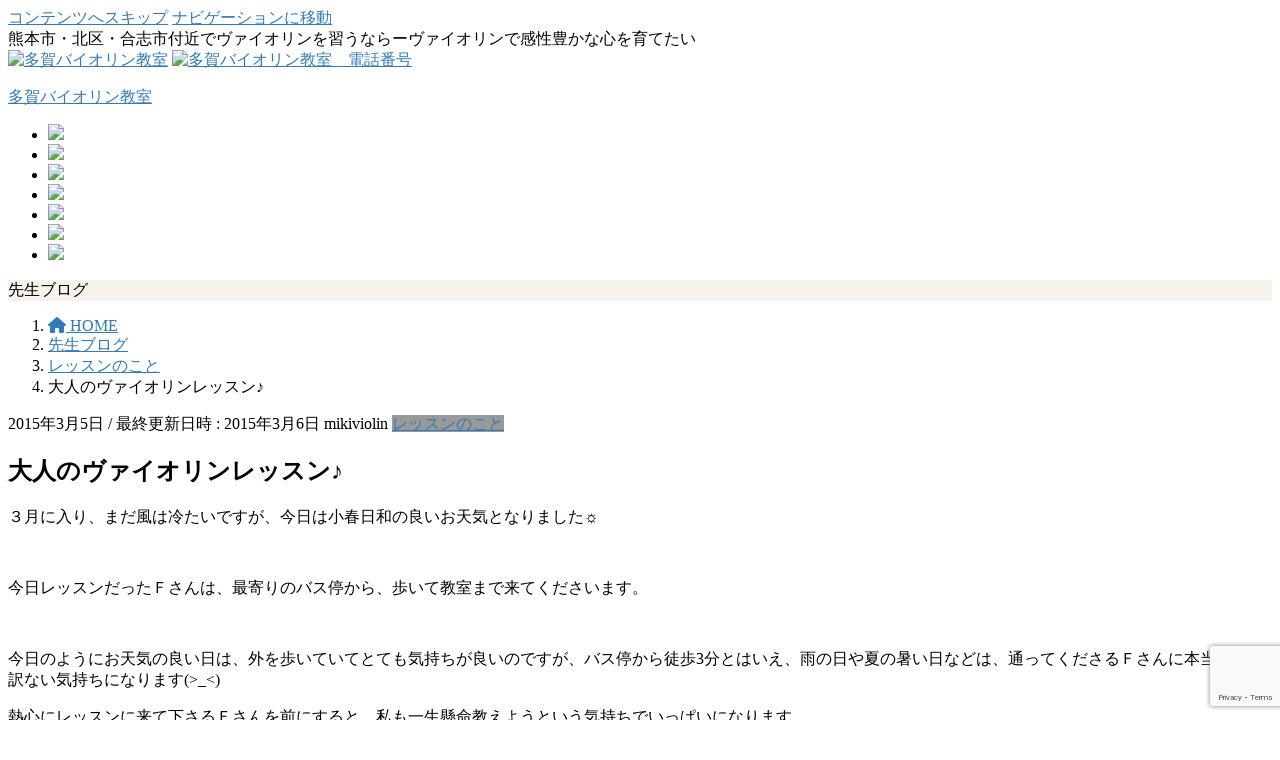

--- FILE ---
content_type: text/html; charset=UTF-8
request_url: https://mikiviolin.net/2015031538.html
body_size: 22653
content:
<!DOCTYPE html>
<html dir="ltr" lang="ja" prefix="og: https://ogp.me/ns#">
<head>
	
<meta charset="utf-8">
<meta http-equiv="X-UA-Compatible" content="IE=edge">
<meta name="viewport" content="width=device-width, initial-scale=1">
<!-- Google tag (gtag.js) --><script async src="https://www.googletagmanager.com/gtag/js?id=UA-59571718-1"></script><script>window.dataLayer=window.dataLayer||[];function gtag(){dataLayer.push(arguments);}gtag('js',new Date());gtag('config','UA-59571718-1');</script>
<title>大人のヴァイオリンレッスン♪ |</title>

		<!-- All in One SEO 4.9.1.1 - aioseo.com -->
	<meta name="description" content="３月に入り、まだ風は冷たいですが、今日は小春日和の良いお天気となりました☼ 今日レッスンだったＦ"/>
	<meta name="robots" content="max-image-preview:large"/>
	<meta name="author" content="mikiviolin"/>
	<meta name="google-site-verification" content="IEefI3oUihs1ohKaCKGirC77MFyNdwKXOuWGAfsqv7c"/>
	<meta name="msvalidate.01" content="FB52EE7B952287634F737EA239561542"/>
	<meta name="keywords" content="ヴァイオリン,レッスン,合志市,練習"/>
	<link rel="canonical" href="https://mikiviolin.net/2015031538.html"/>
	<meta name="generator" content="All in One SEO (AIOSEO) 4.9.1.1"/>
		<meta property="og:locale" content="ja_JP"/>
		<meta property="og:site_name" content="多賀バイオリン教室 | 熊本市・北区・合志市付近でヴァイオリンを習うならーヴァイオリンで感性豊かな心を育てたい"/>
		<meta property="og:type" content="article"/>
		<meta property="og:title" content="大人のヴァイオリンレッスン♪ |"/>
		<meta property="og:description" content="３月に入り、まだ風は冷たいですが、今日は小春日和の良いお天気となりました☼ 今日レッスンだったＦ"/>
		<meta property="og:url" content="https://mikiviolin.net/2015031538.html"/>
		<meta property="article:published_time" content="2015-03-05T12:40:33+00:00"/>
		<meta property="article:modified_time" content="2015-03-06T06:31:45+00:00"/>
		<meta name="twitter:card" content="summary"/>
		<meta name="twitter:title" content="大人のヴァイオリンレッスン♪ |"/>
		<meta name="twitter:description" content="３月に入り、まだ風は冷たいですが、今日は小春日和の良いお天気となりました☼ 今日レッスンだったＦ"/>
		<script type="application/ld+json" class="aioseo-schema">
			{"@context":"https:\/\/schema.org","@graph":[{"@type":"Article","@id":"https:\/\/mikiviolin.net\/2015031538.html#article","name":"\u5927\u4eba\u306e\u30f4\u30a1\u30a4\u30aa\u30ea\u30f3\u30ec\u30c3\u30b9\u30f3\u266a |","headline":"\u5927\u4eba\u306e\u30f4\u30a1\u30a4\u30aa\u30ea\u30f3\u30ec\u30c3\u30b9\u30f3\u266a","author":{"@id":"https:\/\/mikiviolin.net\/author\/piano2-mikiviolin#author"},"publisher":{"@id":"https:\/\/mikiviolin.net\/#organization"},"image":{"@type":"ImageObject","url":"https:\/\/mikiviolin.net\/wp-content\/uploads\/2015\/03\/\u6751\u4e0a\u3055\u30931.jpg","@id":"https:\/\/mikiviolin.net\/2015031538.html\/#articleImage"},"datePublished":"2015-03-05T21:40:33+09:00","dateModified":"2015-03-06T15:31:45+09:00","inLanguage":"ja","mainEntityOfPage":{"@id":"https:\/\/mikiviolin.net\/2015031538.html#webpage"},"isPartOf":{"@id":"https:\/\/mikiviolin.net\/2015031538.html#webpage"},"articleSection":"\u30ec\u30c3\u30b9\u30f3\u306e\u3053\u3068, \u30f4\u30a1\u30a4\u30aa\u30ea\u30f3, \u30ec\u30c3\u30b9\u30f3, \u5408\u5fd7\u5e02, \u7df4\u7fd2"},{"@type":"BreadcrumbList","@id":"https:\/\/mikiviolin.net\/2015031538.html#breadcrumblist","itemListElement":[{"@type":"ListItem","@id":"https:\/\/mikiviolin.net#listItem","position":1,"name":"\u30db\u30fc\u30e0","item":"https:\/\/mikiviolin.net","nextItem":{"@type":"ListItem","@id":"https:\/\/mikiviolin.net\/category\/%e3%83%ac%e3%83%83%e3%82%b9%e3%83%b3%e3%81%ae%e3%81%93%e3%81%a8#listItem","name":"\u30ec\u30c3\u30b9\u30f3\u306e\u3053\u3068"}},{"@type":"ListItem","@id":"https:\/\/mikiviolin.net\/category\/%e3%83%ac%e3%83%83%e3%82%b9%e3%83%b3%e3%81%ae%e3%81%93%e3%81%a8#listItem","position":2,"name":"\u30ec\u30c3\u30b9\u30f3\u306e\u3053\u3068","item":"https:\/\/mikiviolin.net\/category\/%e3%83%ac%e3%83%83%e3%82%b9%e3%83%b3%e3%81%ae%e3%81%93%e3%81%a8","nextItem":{"@type":"ListItem","@id":"https:\/\/mikiviolin.net\/2015031538.html#listItem","name":"\u5927\u4eba\u306e\u30f4\u30a1\u30a4\u30aa\u30ea\u30f3\u30ec\u30c3\u30b9\u30f3\u266a"},"previousItem":{"@type":"ListItem","@id":"https:\/\/mikiviolin.net#listItem","name":"\u30db\u30fc\u30e0"}},{"@type":"ListItem","@id":"https:\/\/mikiviolin.net\/2015031538.html#listItem","position":3,"name":"\u5927\u4eba\u306e\u30f4\u30a1\u30a4\u30aa\u30ea\u30f3\u30ec\u30c3\u30b9\u30f3\u266a","previousItem":{"@type":"ListItem","@id":"https:\/\/mikiviolin.net\/category\/%e3%83%ac%e3%83%83%e3%82%b9%e3%83%b3%e3%81%ae%e3%81%93%e3%81%a8#listItem","name":"\u30ec\u30c3\u30b9\u30f3\u306e\u3053\u3068"}}]},{"@type":"Organization","@id":"https:\/\/mikiviolin.net\/#organization","name":"\u591a\u8cc0\u30f4\u30a1\u30a4\u30aa\u30ea\u30f3\u6559\u5ba4","description":"\u718a\u672c\u5e02\u30fb\u5317\u533a\u30fb\u5408\u5fd7\u5e02\u4ed8\u8fd1\u3067\u30f4\u30a1\u30a4\u30aa\u30ea\u30f3\u3092\u7fd2\u3046\u306a\u3089\u30fc\u30f4\u30a1\u30a4\u30aa\u30ea\u30f3\u3067\u611f\u6027\u8c4a\u304b\u306a\u5fc3\u3092\u80b2\u3066\u305f\u3044","url":"https:\/\/mikiviolin.net\/","logo":{"@type":"ImageObject","url":"https:\/\/mikiviolin.net\/wp-content\/uploads\/2021\/01\/img_1298.jpg","@id":"https:\/\/mikiviolin.net\/2015031538.html\/#organizationLogo","width":640,"height":800},"image":{"@id":"https:\/\/mikiviolin.net\/2015031538.html\/#organizationLogo"}},{"@type":"Person","@id":"https:\/\/mikiviolin.net\/author\/piano2-mikiviolin#author","url":"https:\/\/mikiviolin.net\/author\/piano2-mikiviolin","name":"mikiviolin","image":{"@type":"ImageObject","@id":"https:\/\/mikiviolin.net\/2015031538.html#authorImage","url":"https:\/\/secure.gravatar.com\/avatar\/3b050499577083c1f3e5c5a7d232b7b23398cc4516aead000829e8fca0485ab6?s=96&d=mm&r=g","width":96,"height":96,"caption":"mikiviolin"}},{"@type":"WebPage","@id":"https:\/\/mikiviolin.net\/2015031538.html#webpage","url":"https:\/\/mikiviolin.net\/2015031538.html","name":"\u5927\u4eba\u306e\u30f4\u30a1\u30a4\u30aa\u30ea\u30f3\u30ec\u30c3\u30b9\u30f3\u266a |","description":"\uff13\u6708\u306b\u5165\u308a\u3001\u307e\u3060\u98a8\u306f\u51b7\u305f\u3044\u3067\u3059\u304c\u3001\u4eca\u65e5\u306f\u5c0f\u6625\u65e5\u548c\u306e\u826f\u3044\u304a\u5929\u6c17\u3068\u306a\u308a\u307e\u3057\u305f\u263c \u4eca\u65e5\u30ec\u30c3\u30b9\u30f3\u3060\u3063\u305f\uff26","inLanguage":"ja","isPartOf":{"@id":"https:\/\/mikiviolin.net\/#website"},"breadcrumb":{"@id":"https:\/\/mikiviolin.net\/2015031538.html#breadcrumblist"},"author":{"@id":"https:\/\/mikiviolin.net\/author\/piano2-mikiviolin#author"},"creator":{"@id":"https:\/\/mikiviolin.net\/author\/piano2-mikiviolin#author"},"datePublished":"2015-03-05T21:40:33+09:00","dateModified":"2015-03-06T15:31:45+09:00"},{"@type":"WebSite","@id":"https:\/\/mikiviolin.net\/#website","url":"https:\/\/mikiviolin.net\/","name":"\u591a\u8cc0\u30d0\u30a4\u30aa\u30ea\u30f3\u6559\u5ba4","description":"\u718a\u672c\u5e02\u30fb\u5317\u533a\u30fb\u5408\u5fd7\u5e02\u4ed8\u8fd1\u3067\u30f4\u30a1\u30a4\u30aa\u30ea\u30f3\u3092\u7fd2\u3046\u306a\u3089\u30fc\u30f4\u30a1\u30a4\u30aa\u30ea\u30f3\u3067\u611f\u6027\u8c4a\u304b\u306a\u5fc3\u3092\u80b2\u3066\u305f\u3044","inLanguage":"ja","publisher":{"@id":"https:\/\/mikiviolin.net\/#organization"}}]}
		</script>
		<!-- All in One SEO -->

<link rel='dns-prefetch' href='//use.fontawesome.com'/>
<link rel="alternate" type="application/rss+xml" title="多賀バイオリン教室 &raquo; フィード" href="https://mikiviolin.net/feed"/>
<link rel="alternate" type="application/rss+xml" title="多賀バイオリン教室 &raquo; コメントフィード" href="https://mikiviolin.net/comments/feed"/>
<link rel="alternate" type="application/rss+xml" title="多賀バイオリン教室 &raquo; 大人のヴァイオリンレッスン♪ のコメントのフィード" href="https://mikiviolin.net/2015031538.html/feed"/>
<link rel="alternate" title="oEmbed (JSON)" type="application/json+oembed" href="https://mikiviolin.net/wp-json/oembed/1.0/embed?url=https%3A%2F%2Fmikiviolin.net%2F2015031538.html"/>
<link rel="alternate" title="oEmbed (XML)" type="text/xml+oembed" href="https://mikiviolin.net/wp-json/oembed/1.0/embed?url=https%3A%2F%2Fmikiviolin.net%2F2015031538.html&#038;format=xml"/>
<meta name="description" content="３月に入り、まだ風は冷たいですが、今日は小春日和の良いお天気となりました☼&nbsp;今日レッスンだったＦさんは、最寄りのバス停から、歩いて教室まで来てくださいます。&nbsp;今日のようにお天気の良い日は、外を歩いていてとても気持ちが良いのですが、バス停から徒歩3分とはいえ、雨の日や夏の暑い日などは、通ってくださるＦさんに本当に申し訳ない気持ちになります(&gt;_&lt;)熱心にレッスンに来て下さるＦさんを前にすると、私も一生懸命教"/><style id='wp-img-auto-sizes-contain-inline-css' type='text/css'>
img:is([sizes=auto i],[sizes^="auto," i]){contain-intrinsic-size:3000px 1500px}
/*# sourceURL=wp-img-auto-sizes-contain-inline-css */
</style>
<link rel='stylesheet' id='vkExUnit_common_style-css' href='https://mikiviolin.net/wp-content/plugins/vk-all-in-one-expansion-unit/assets/css/vkExUnit_style.css?ver=9.112.4.0' type='text/css' media='all'/>
<style id='vkExUnit_common_style-inline-css' type='text/css'>
:root {--ver_page_top_button_url:url(https://mikiviolin.net/wp-content/plugins/vk-all-in-one-expansion-unit/assets/images/to-top-btn-icon.svg);}@font-face {font-weight: normal;font-style: normal;font-family: "vk_sns";src: url("https://mikiviolin.net/wp-content/plugins/vk-all-in-one-expansion-unit/inc/sns/icons/fonts/vk_sns.eot?-bq20cj");src: url("https://mikiviolin.net/wp-content/plugins/vk-all-in-one-expansion-unit/inc/sns/icons/fonts/vk_sns.eot?#iefix-bq20cj") format("embedded-opentype"),url("https://mikiviolin.net/wp-content/plugins/vk-all-in-one-expansion-unit/inc/sns/icons/fonts/vk_sns.woff?-bq20cj") format("woff"),url("https://mikiviolin.net/wp-content/plugins/vk-all-in-one-expansion-unit/inc/sns/icons/fonts/vk_sns.ttf?-bq20cj") format("truetype"),url("https://mikiviolin.net/wp-content/plugins/vk-all-in-one-expansion-unit/inc/sns/icons/fonts/vk_sns.svg?-bq20cj#vk_sns") format("svg");}
.veu_promotion-alert__content--text {border: 1px solid rgba(0,0,0,0.125);padding: 0.5em 1em;border-radius: var(--vk-size-radius);margin-bottom: var(--vk-margin-block-bottom);font-size: 0.875rem;}/* Alert Content部分に段落タグを入れた場合に最後の段落の余白を0にする */.veu_promotion-alert__content--text p:last-of-type{margin-bottom:0;margin-top: 0;}
/*# sourceURL=vkExUnit_common_style-inline-css */
</style>
<style id='wp-emoji-styles-inline-css' type='text/css'>

	img.wp-smiley, img.emoji {
		display: inline !important;
		border: none !important;
		box-shadow: none !important;
		height: 1em !important;
		width: 1em !important;
		margin: 0 0.07em !important;
		vertical-align: -0.1em !important;
		background: none !important;
		padding: 0 !important;
	}
/*# sourceURL=wp-emoji-styles-inline-css */
</style>
<link rel='stylesheet' id='wp-block-library-css' href='https://mikiviolin.net/wp-includes/css/dist/block-library/style.min.css?ver=6.9' type='text/css' media='all'/>
<style id='global-styles-inline-css' type='text/css'>
:root{--wp--preset--aspect-ratio--square: 1;--wp--preset--aspect-ratio--4-3: 4/3;--wp--preset--aspect-ratio--3-4: 3/4;--wp--preset--aspect-ratio--3-2: 3/2;--wp--preset--aspect-ratio--2-3: 2/3;--wp--preset--aspect-ratio--16-9: 16/9;--wp--preset--aspect-ratio--9-16: 9/16;--wp--preset--color--black: #000000;--wp--preset--color--cyan-bluish-gray: #abb8c3;--wp--preset--color--white: #ffffff;--wp--preset--color--pale-pink: #f78da7;--wp--preset--color--vivid-red: #cf2e2e;--wp--preset--color--luminous-vivid-orange: #ff6900;--wp--preset--color--luminous-vivid-amber: #fcb900;--wp--preset--color--light-green-cyan: #7bdcb5;--wp--preset--color--vivid-green-cyan: #00d084;--wp--preset--color--pale-cyan-blue: #8ed1fc;--wp--preset--color--vivid-cyan-blue: #0693e3;--wp--preset--color--vivid-purple: #9b51e0;--wp--preset--gradient--vivid-cyan-blue-to-vivid-purple: linear-gradient(135deg,rgb(6,147,227) 0%,rgb(155,81,224) 100%);--wp--preset--gradient--light-green-cyan-to-vivid-green-cyan: linear-gradient(135deg,rgb(122,220,180) 0%,rgb(0,208,130) 100%);--wp--preset--gradient--luminous-vivid-amber-to-luminous-vivid-orange: linear-gradient(135deg,rgb(252,185,0) 0%,rgb(255,105,0) 100%);--wp--preset--gradient--luminous-vivid-orange-to-vivid-red: linear-gradient(135deg,rgb(255,105,0) 0%,rgb(207,46,46) 100%);--wp--preset--gradient--very-light-gray-to-cyan-bluish-gray: linear-gradient(135deg,rgb(238,238,238) 0%,rgb(169,184,195) 100%);--wp--preset--gradient--cool-to-warm-spectrum: linear-gradient(135deg,rgb(74,234,220) 0%,rgb(151,120,209) 20%,rgb(207,42,186) 40%,rgb(238,44,130) 60%,rgb(251,105,98) 80%,rgb(254,248,76) 100%);--wp--preset--gradient--blush-light-purple: linear-gradient(135deg,rgb(255,206,236) 0%,rgb(152,150,240) 100%);--wp--preset--gradient--blush-bordeaux: linear-gradient(135deg,rgb(254,205,165) 0%,rgb(254,45,45) 50%,rgb(107,0,62) 100%);--wp--preset--gradient--luminous-dusk: linear-gradient(135deg,rgb(255,203,112) 0%,rgb(199,81,192) 50%,rgb(65,88,208) 100%);--wp--preset--gradient--pale-ocean: linear-gradient(135deg,rgb(255,245,203) 0%,rgb(182,227,212) 50%,rgb(51,167,181) 100%);--wp--preset--gradient--electric-grass: linear-gradient(135deg,rgb(202,248,128) 0%,rgb(113,206,126) 100%);--wp--preset--gradient--midnight: linear-gradient(135deg,rgb(2,3,129) 0%,rgb(40,116,252) 100%);--wp--preset--font-size--small: 13px;--wp--preset--font-size--medium: 20px;--wp--preset--font-size--large: 36px;--wp--preset--font-size--x-large: 42px;--wp--preset--spacing--20: 0.44rem;--wp--preset--spacing--30: 0.67rem;--wp--preset--spacing--40: 1rem;--wp--preset--spacing--50: 1.5rem;--wp--preset--spacing--60: 2.25rem;--wp--preset--spacing--70: 3.38rem;--wp--preset--spacing--80: 5.06rem;--wp--preset--shadow--natural: 6px 6px 9px rgba(0, 0, 0, 0.2);--wp--preset--shadow--deep: 12px 12px 50px rgba(0, 0, 0, 0.4);--wp--preset--shadow--sharp: 6px 6px 0px rgba(0, 0, 0, 0.2);--wp--preset--shadow--outlined: 6px 6px 0px -3px rgb(255, 255, 255), 6px 6px rgb(0, 0, 0);--wp--preset--shadow--crisp: 6px 6px 0px rgb(0, 0, 0);}:where(.is-layout-flex){gap: 0.5em;}:where(.is-layout-grid){gap: 0.5em;}body .is-layout-flex{display: flex;}.is-layout-flex{flex-wrap: wrap;align-items: center;}.is-layout-flex > :is(*, div){margin: 0;}body .is-layout-grid{display: grid;}.is-layout-grid > :is(*, div){margin: 0;}:where(.wp-block-columns.is-layout-flex){gap: 2em;}:where(.wp-block-columns.is-layout-grid){gap: 2em;}:where(.wp-block-post-template.is-layout-flex){gap: 1.25em;}:where(.wp-block-post-template.is-layout-grid){gap: 1.25em;}.has-black-color{color: var(--wp--preset--color--black) !important;}.has-cyan-bluish-gray-color{color: var(--wp--preset--color--cyan-bluish-gray) !important;}.has-white-color{color: var(--wp--preset--color--white) !important;}.has-pale-pink-color{color: var(--wp--preset--color--pale-pink) !important;}.has-vivid-red-color{color: var(--wp--preset--color--vivid-red) !important;}.has-luminous-vivid-orange-color{color: var(--wp--preset--color--luminous-vivid-orange) !important;}.has-luminous-vivid-amber-color{color: var(--wp--preset--color--luminous-vivid-amber) !important;}.has-light-green-cyan-color{color: var(--wp--preset--color--light-green-cyan) !important;}.has-vivid-green-cyan-color{color: var(--wp--preset--color--vivid-green-cyan) !important;}.has-pale-cyan-blue-color{color: var(--wp--preset--color--pale-cyan-blue) !important;}.has-vivid-cyan-blue-color{color: var(--wp--preset--color--vivid-cyan-blue) !important;}.has-vivid-purple-color{color: var(--wp--preset--color--vivid-purple) !important;}.has-black-background-color{background-color: var(--wp--preset--color--black) !important;}.has-cyan-bluish-gray-background-color{background-color: var(--wp--preset--color--cyan-bluish-gray) !important;}.has-white-background-color{background-color: var(--wp--preset--color--white) !important;}.has-pale-pink-background-color{background-color: var(--wp--preset--color--pale-pink) !important;}.has-vivid-red-background-color{background-color: var(--wp--preset--color--vivid-red) !important;}.has-luminous-vivid-orange-background-color{background-color: var(--wp--preset--color--luminous-vivid-orange) !important;}.has-luminous-vivid-amber-background-color{background-color: var(--wp--preset--color--luminous-vivid-amber) !important;}.has-light-green-cyan-background-color{background-color: var(--wp--preset--color--light-green-cyan) !important;}.has-vivid-green-cyan-background-color{background-color: var(--wp--preset--color--vivid-green-cyan) !important;}.has-pale-cyan-blue-background-color{background-color: var(--wp--preset--color--pale-cyan-blue) !important;}.has-vivid-cyan-blue-background-color{background-color: var(--wp--preset--color--vivid-cyan-blue) !important;}.has-vivid-purple-background-color{background-color: var(--wp--preset--color--vivid-purple) !important;}.has-black-border-color{border-color: var(--wp--preset--color--black) !important;}.has-cyan-bluish-gray-border-color{border-color: var(--wp--preset--color--cyan-bluish-gray) !important;}.has-white-border-color{border-color: var(--wp--preset--color--white) !important;}.has-pale-pink-border-color{border-color: var(--wp--preset--color--pale-pink) !important;}.has-vivid-red-border-color{border-color: var(--wp--preset--color--vivid-red) !important;}.has-luminous-vivid-orange-border-color{border-color: var(--wp--preset--color--luminous-vivid-orange) !important;}.has-luminous-vivid-amber-border-color{border-color: var(--wp--preset--color--luminous-vivid-amber) !important;}.has-light-green-cyan-border-color{border-color: var(--wp--preset--color--light-green-cyan) !important;}.has-vivid-green-cyan-border-color{border-color: var(--wp--preset--color--vivid-green-cyan) !important;}.has-pale-cyan-blue-border-color{border-color: var(--wp--preset--color--pale-cyan-blue) !important;}.has-vivid-cyan-blue-border-color{border-color: var(--wp--preset--color--vivid-cyan-blue) !important;}.has-vivid-purple-border-color{border-color: var(--wp--preset--color--vivid-purple) !important;}.has-vivid-cyan-blue-to-vivid-purple-gradient-background{background: var(--wp--preset--gradient--vivid-cyan-blue-to-vivid-purple) !important;}.has-light-green-cyan-to-vivid-green-cyan-gradient-background{background: var(--wp--preset--gradient--light-green-cyan-to-vivid-green-cyan) !important;}.has-luminous-vivid-amber-to-luminous-vivid-orange-gradient-background{background: var(--wp--preset--gradient--luminous-vivid-amber-to-luminous-vivid-orange) !important;}.has-luminous-vivid-orange-to-vivid-red-gradient-background{background: var(--wp--preset--gradient--luminous-vivid-orange-to-vivid-red) !important;}.has-very-light-gray-to-cyan-bluish-gray-gradient-background{background: var(--wp--preset--gradient--very-light-gray-to-cyan-bluish-gray) !important;}.has-cool-to-warm-spectrum-gradient-background{background: var(--wp--preset--gradient--cool-to-warm-spectrum) !important;}.has-blush-light-purple-gradient-background{background: var(--wp--preset--gradient--blush-light-purple) !important;}.has-blush-bordeaux-gradient-background{background: var(--wp--preset--gradient--blush-bordeaux) !important;}.has-luminous-dusk-gradient-background{background: var(--wp--preset--gradient--luminous-dusk) !important;}.has-pale-ocean-gradient-background{background: var(--wp--preset--gradient--pale-ocean) !important;}.has-electric-grass-gradient-background{background: var(--wp--preset--gradient--electric-grass) !important;}.has-midnight-gradient-background{background: var(--wp--preset--gradient--midnight) !important;}.has-small-font-size{font-size: var(--wp--preset--font-size--small) !important;}.has-medium-font-size{font-size: var(--wp--preset--font-size--medium) !important;}.has-large-font-size{font-size: var(--wp--preset--font-size--large) !important;}.has-x-large-font-size{font-size: var(--wp--preset--font-size--x-large) !important;}
/*# sourceURL=global-styles-inline-css */
</style>

<style id='classic-theme-styles-inline-css' type='text/css'>
/*! This file is auto-generated */
.wp-block-button__link{color:#fff;background-color:#32373c;border-radius:9999px;box-shadow:none;text-decoration:none;padding:calc(.667em + 2px) calc(1.333em + 2px);font-size:1.125em}.wp-block-file__button{background:#32373c;color:#fff;text-decoration:none}
/*# sourceURL=/wp-includes/css/classic-themes.min.css */
</style>
<style id='font-awesome-svg-styles-default-inline-css' type='text/css'>
.svg-inline--fa {
  display: inline-block;
  height: 1em;
  overflow: visible;
  vertical-align: -.125em;
}
/*# sourceURL=font-awesome-svg-styles-default-inline-css */
</style>
<link rel='stylesheet' id='font-awesome-svg-styles-css' href='https://mikiviolin.net/wp-content/uploads/font-awesome/v6.6.0/css/svg-with-js.css' type='text/css' media='all'/>
<style id='font-awesome-svg-styles-inline-css' type='text/css'>
   .wp-block-font-awesome-icon svg::before,
   .wp-rich-text-font-awesome-icon svg::before {content: unset;}
/*# sourceURL=font-awesome-svg-styles-inline-css */
</style>
<link rel='stylesheet' id='contact-form-7-css' href='https://mikiviolin.net/wp-content/plugins/contact-form-7/includes/css/styles.css?ver=6.1.4' type='text/css' media='all'/>
<link rel='stylesheet' id='bootstrap-4-style-css' href='https://mikiviolin.net/wp-content/themes/lightning/_g2/library/bootstrap-4/css/bootstrap.min.css?ver=4.5.0' type='text/css' media='all'/>
<link rel='stylesheet' id='lightning-common-style-css' href='https://mikiviolin.net/wp-content/themes/lightning/_g2/assets/css/common.css?ver=15.32.4' type='text/css' media='all'/>
<style id='lightning-common-style-inline-css' type='text/css'>
/* vk-mobile-nav */:root {--vk-mobile-nav-menu-btn-bg-src: url("https://mikiviolin.net/wp-content/themes/lightning/_g2/inc/vk-mobile-nav/package/images/vk-menu-btn-black.svg");--vk-mobile-nav-menu-btn-close-bg-src: url("https://mikiviolin.net/wp-content/themes/lightning/_g2/inc/vk-mobile-nav/package/images/vk-menu-close-black.svg");--vk-menu-acc-icon-open-black-bg-src: url("https://mikiviolin.net/wp-content/themes/lightning/_g2/inc/vk-mobile-nav/package/images/vk-menu-acc-icon-open-black.svg");--vk-menu-acc-icon-open-white-bg-src: url("https://mikiviolin.net/wp-content/themes/lightning/_g2/inc/vk-mobile-nav/package/images/vk-menu-acc-icon-open-white.svg");--vk-menu-acc-icon-close-black-bg-src: url("https://mikiviolin.net/wp-content/themes/lightning/_g2/inc/vk-mobile-nav/package/images/vk-menu-close-black.svg");--vk-menu-acc-icon-close-white-bg-src: url("https://mikiviolin.net/wp-content/themes/lightning/_g2/inc/vk-mobile-nav/package/images/vk-menu-close-white.svg");}
/*# sourceURL=lightning-common-style-inline-css */
</style>
<link rel='stylesheet' id='lightning-design-style-css' href='https://mikiviolin.net/wp-content/themes/lightning/_g2/design-skin/origin2/css/style.css?ver=15.32.4' type='text/css' media='all'/>
<style id='lightning-design-style-inline-css' type='text/css'>
:root {--color-key:#337ab7;--wp--preset--color--vk-color-primary:#337ab7;--color-key-dark:#2e6da4;}
a { color:#337ab7; }
.tagcloud a:before { font-family: "Font Awesome 5 Free";content: "\f02b";font-weight: bold; }
.media .media-body .media-heading a:hover { color:; }@media (min-width: 768px){.gMenu > li:before,.gMenu > li.menu-item-has-children::after { border-bottom-color: }.gMenu li li { background-color: }.gMenu li li a:hover { background-color:; }} /* @media (min-width: 768px) */.page-header { background-color:; }h2,.mainSection-title { border-top-color:; }h3:after,.subSection-title:after { border-bottom-color:; }ul.page-numbers li span.page-numbers.current,.page-link dl .post-page-numbers.current { background-color:; }.pager li > a { border-color:;color:;}.pager li > a:hover { background-color:;color:#fff;}.siteFooter { border-top-color:; }dt { border-left-color:; }:root {--g_nav_main_acc_icon_open_url:url(https://mikiviolin.net/wp-content/themes/lightning/_g2/inc/vk-mobile-nav/package/images/vk-menu-acc-icon-open-black.svg);--g_nav_main_acc_icon_close_url: url(https://mikiviolin.net/wp-content/themes/lightning/_g2/inc/vk-mobile-nav/package/images/vk-menu-close-black.svg);--g_nav_sub_acc_icon_open_url: url(https://mikiviolin.net/wp-content/themes/lightning/_g2/inc/vk-mobile-nav/package/images/vk-menu-acc-icon-open-white.svg);--g_nav_sub_acc_icon_close_url: url(https://mikiviolin.net/wp-content/themes/lightning/_g2/inc/vk-mobile-nav/package/images/vk-menu-close-white.svg);}
/*# sourceURL=lightning-design-style-inline-css */
</style>
<link rel='stylesheet' id='veu-cta-css' href='https://mikiviolin.net/wp-content/plugins/vk-all-in-one-expansion-unit/inc/call-to-action/package/assets/css/style.css?ver=9.112.4.0' type='text/css' media='all'/>
<link rel='stylesheet' id='lightning-theme-style-css' href='https://mikiviolin.net/wp-content/themes/lightning_child/style.css?ver=15.32.4' type='text/css' media='all'/>
<link rel='stylesheet' id='vk-font-awesome-css' href='https://mikiviolin.net/wp-content/themes/lightning/vendor/vektor-inc/font-awesome-versions/src/versions/6/css/all.min.css?ver=6.6.0' type='text/css' media='all'/>
<link rel='stylesheet' id='font-awesome-official-css' href='https://use.fontawesome.com/releases/v6.6.0/css/all.css' type='text/css' media='all' integrity="sha384-h/hnnw1Bi4nbpD6kE7nYfCXzovi622sY5WBxww8ARKwpdLj5kUWjRuyiXaD1U2JT" crossorigin="anonymous"/>
<link rel='stylesheet' id='taxopress-frontend-css-css' href='https://mikiviolin.net/wp-content/plugins/simple-tags/assets/frontend/css/frontend.css?ver=3.42.0' type='text/css' media='all'/>
<link rel='stylesheet' id='font-awesome-official-v4shim-css' href='https://use.fontawesome.com/releases/v6.6.0/css/v4-shims.css' type='text/css' media='all' integrity="sha384-Heamg4F/EELwbmnBJapxaWTkcdX/DCrJpYgSshI5BkI7xghn3RvDcpG+1xUJt/7K" crossorigin="anonymous"/>
<script type="text/javascript" src="https://mikiviolin.net/wp-includes/js/jquery/jquery.min.js?ver=3.7.1" id="jquery-core-js"></script>
<script type="text/javascript" src="https://mikiviolin.net/wp-includes/js/jquery/jquery-migrate.min.js?ver=3.4.1" id="jquery-migrate-js"></script>
<script type="text/javascript" src="https://mikiviolin.net/wp-content/plugins/simple-tags/assets/frontend/js/frontend.js?ver=3.42.0" id="taxopress-frontend-js-js"></script>
<link rel="https://api.w.org/" href="https://mikiviolin.net/wp-json/"/><link rel="alternate" title="JSON" type="application/json" href="https://mikiviolin.net/wp-json/wp/v2/posts/1538"/><link rel="EditURI" type="application/rsd+xml" title="RSD" href="https://mikiviolin.net/xmlrpc.php?rsd"/>
<meta name="generator" content="WordPress 6.9"/>
<link rel='shortlink' href='https://mikiviolin.net/?p=1538'/>
<style id="lightning-color-custom-for-plugins" type="text/css">/* ltg theme common */.color_key_bg,.color_key_bg_hover:hover{background-color: #337ab7;}.color_key_txt,.color_key_txt_hover:hover{color: #337ab7;}.color_key_border,.color_key_border_hover:hover{border-color: #337ab7;}.color_key_dark_bg,.color_key_dark_bg_hover:hover{background-color: #2e6da4;}.color_key_dark_txt,.color_key_dark_txt_hover:hover{color: #2e6da4;}.color_key_dark_border,.color_key_dark_border_hover:hover{border-color: #2e6da4;}</style><style type="text/css">a.st_tag, a.internal_tag, .st_tag, .internal_tag { text-decoration: underline !important; }</style>
<!-- BEGIN: WP Social Bookmarking Light HEAD --><script>(function(d,s,id){var js,fjs=d.getElementsByTagName(s)[0];if(d.getElementById(id))return;js=d.createElement(s);js.id=id;js.src="//connect.facebook.net/ja_JP/sdk.js#xfbml=1&version=v2.7";fjs.parentNode.insertBefore(js,fjs);}(document,'script','facebook-jssdk'));</script>
<style type="text/css">.wp_social_bookmarking_light{
    border: 0 !important;
    padding: 10px 0 20px 0 !important;
    margin: 0 !important;
}
.wp_social_bookmarking_light div{
    float: left !important;
    border: 0 !important;
    padding: 0 !important;
    margin: 0 5px 0px 0 !important;
    min-height: 30px !important;
    line-height: 18px !important;
    text-indent: 0 !important;
}
.wp_social_bookmarking_light img{
    border: 0 !important;
    padding: 0;
    margin: 0;
    vertical-align: top !important;
}
.wp_social_bookmarking_light_clear{
    clear: both !important;
}
#fb-root{
    display: none;
}
.wsbl_twitter{
    width: 100px;
}
.wsbl_facebook_like iframe{
    max-width: none !important;
}
.wsbl_pinterest a{
    border: 0px !important;
}
</style>
<!-- END: WP Social Bookmarking Light HEAD -->
<!-- [ VK All in One Expansion Unit OGP ] -->
<meta property="og:site_name" content="多賀バイオリン教室"/>
<meta property="og:url" content="https://mikiviolin.net/2015031538.html"/>
<meta property="og:title" content="大人のヴァイオリンレッスン♪ | 多賀バイオリン教室"/>
<meta property="og:description" content="３月に入り、まだ風は冷たいですが、今日は小春日和の良いお天気となりました☼&nbsp;今日レッスンだったＦさんは、最寄りのバス停から、歩いて教室まで来てくださいます。&nbsp;今日のようにお天気の良い日は、外を歩いていてとても気持ちが良いのですが、バス停から徒歩3分とはいえ、雨の日や夏の暑い日などは、通ってくださるＦさんに本当に申し訳ない気持ちになります(&gt;_&lt;)熱心にレッスンに来て下さるＦさんを前にすると、私も一生懸命教"/>
<meta property="og:type" content="article"/>
<!-- [ / VK All in One Expansion Unit OGP ] -->
<!-- [ VK All in One Expansion Unit twitter card ] -->
<meta name="twitter:card" content="summary_large_image">
<meta name="twitter:description" content="３月に入り、まだ風は冷たいですが、今日は小春日和の良いお天気となりました☼&nbsp;今日レッスンだったＦさんは、最寄りのバス停から、歩いて教室まで来てくださいます。&nbsp;今日のようにお天気の良い日は、外を歩いていてとても気持ちが良いのですが、バス停から徒歩3分とはいえ、雨の日や夏の暑い日などは、通ってくださるＦさんに本当に申し訳ない気持ちになります(&gt;_&lt;)熱心にレッスンに来て下さるＦさんを前にすると、私も一生懸命教">
<meta name="twitter:title" content="大人のヴァイオリンレッスン♪ | 多賀バイオリン教室">
<meta name="twitter:url" content="https://mikiviolin.net/2015031538.html">
	<meta name="twitter:domain" content="mikiviolin.net">
	<!-- [ / VK All in One Expansion Unit twitter card ] -->
			<style type="text/css" id="wp-custom-css">
			.page-header {
    background: none;
}

.page-header {
    background-color: #f7f2eb!important;
}		</style>
		<!-- [ VK All in One Expansion Unit Article Structure Data ] --><script type="application/ld+json">{"@context":"https://schema.org/","@type":"Article","headline":"大人のヴァイオリンレッスン♪","image":"","datePublished":"2015-03-05T21:40:33+09:00","dateModified":"2015-03-06T15:31:45+09:00","author":{"@type":"","name":"mikiviolin","url":"https://mikiviolin.net/","sameAs":""}}</script><!-- [ / VK All in One Expansion Unit Article Structure Data ] -->
</head>
	<meta name="google-site-verification" content="Sap1HDVBclowumSTv7_nORobE4vBszyyNmFjYA6O-Oc"/>
<body class="wp-singular post-template-default single single-post postid-1538 single-format-standard wp-theme-lightning wp-child-theme-lightning_child fa_v6_css post-name-post-1538 category-%e3%83%ac%e3%83%83%e3%82%b9%e3%83%b3%e3%81%ae%e3%81%93%e3%81%a8 tag-%e3%83%b4%e3%82%a1%e3%82%a4%e3%82%aa%e3%83%aa%e3%83%b3 tag-%e3%83%ac%e3%83%83%e3%82%b9%e3%83%b3 tag-%e5%90%88%e5%bf%97%e5%b8%82 tag-%e7%b7%b4%e7%bf%92 post-type-post bootstrap4 device-pc">
<a class="skip-link screen-reader-text" href="#main">コンテンツへスキップ</a>
<a class="skip-link screen-reader-text" href="#vk-mobile-nav">ナビゲーションに移動</a>
<header class="siteHeader">
	

	
	
	
		

	<div class="container siteHeadContainer">
			<div class="description">
		熊本市・北区・合志市付近でヴァイオリンを習うならーヴァイオリンで感性豊かな心を育てたい	</div>
		<a href="https://mikiviolin.net/" class="floatleft"><img src="https://mikiviolin.net/wp-content/themes/lightning_child/img/logo.png" alt="多賀バイオリン教室" class="header_logo"/></a>
		
				<a href="tel:09097905180" class="floatright headertel"><img src="https://mikiviolin.net/wp-content/themes/lightning_child/img/header.png" alt="多賀バイオリン教室　電話番号"/></a>
		
		
		
		<div class="navbar-header">
						<p class="navbar-brand siteHeader_logo">
				
			<a href="https://mikiviolin.net/">
				<span>多賀バイオリン教室</span>
			</a>
			</p>
								</div>

		<div id="gMenu_outer" class="gMenu_outer"><nav class="menu-pc%e3%83%98%e3%83%83%e3%83%89%e3%83%a1%e3%83%8b%e3%83%a5%e3%83%bc-container"><ul id="menu-pc%e3%83%98%e3%83%83%e3%83%89%e3%83%a1%e3%83%8b%e3%83%a5%e3%83%bc" class="menu gMenu vk-menu-acc"><li id="menu-item-11463" class="menu-item menu-item-type-post_type menu-item-object-page menu-item-home"><a href="https://mikiviolin.net/"><strong class="gMenu_name"><img src="https://mikiviolin.net/wp-content/themes/lightning_child/img/topnav_01.png"></strong></a></li>
<li id="menu-item-10957" class="menu-item menu-item-type-post_type menu-item-object-page"><a href="https://mikiviolin.net/message"><strong class="gMenu_name"><img src="https://mikiviolin.net/wp-content/themes/lightning_child/img/topnav_02.png"></strong></a></li>
<li id="menu-item-10958" class="menu-item menu-item-type-post_type menu-item-object-page"><a href="https://mikiviolin.net/lesson"><strong class="gMenu_name"><img src="https://mikiviolin.net/wp-content/themes/lightning_child/img/topnav_03.png"></strong></a></li>
<li id="menu-item-10959" class="menu-item menu-item-type-post_type menu-item-object-page"><a href="https://mikiviolin.net/teacher"><strong class="gMenu_name"><img src="https://mikiviolin.net/wp-content/themes/lightning_child/img/topnav_04.png"></strong></a></li>
<li id="menu-item-10960" class="menu-item menu-item-type-post_type menu-item-object-page"><a href="https://mikiviolin.net/voice"><strong class="gMenu_name"><img src="https://mikiviolin.net/wp-content/themes/lightning_child/img/topnav_05.png"></strong></a></li>
<li id="menu-item-10961" class="menu-item menu-item-type-post_type menu-item-object-page"><a href="https://mikiviolin.net/map"><strong class="gMenu_name"><img src="https://mikiviolin.net/wp-content/themes/lightning_child/img/topnav_06.png"></strong></a></li>
<li id="menu-item-10962" class="menu-item menu-item-type-post_type menu-item-object-page"><a href="https://mikiviolin.net/form"><strong class="gMenu_name"><img src="https://mikiviolin.net/wp-content/themes/lightning_child/img/topnav_07.png"></strong></a></li>
</ul></nav></div>	</div>
	</header>

<div class="section page-header"><div class="container"><div class="row"><div class="col-md-12">
<div class="page-header_pageTitle">
先生ブログ</div>
</div></div></div></div><!-- [ /.page-header ] -->


<!-- [ .breadSection ] --><div class="section breadSection"><div class="container"><div class="row"><ol class="breadcrumb" itemscope itemtype="https://schema.org/BreadcrumbList"><li id="panHome" itemprop="itemListElement" itemscope itemtype="http://schema.org/ListItem"><a itemprop="item" href="https://mikiviolin.net/"><span itemprop="name"><i class="fa fa-home"></i> HOME</span></a><meta itemprop="position" content="1"/></li><li itemprop="itemListElement" itemscope itemtype="http://schema.org/ListItem"><a itemprop="item" href="https://mikiviolin.net/blog"><span itemprop="name">先生ブログ</span></a><meta itemprop="position" content="2"/></li><li itemprop="itemListElement" itemscope itemtype="http://schema.org/ListItem"><a itemprop="item" href="https://mikiviolin.net/category/%e3%83%ac%e3%83%83%e3%82%b9%e3%83%b3%e3%81%ae%e3%81%93%e3%81%a8"><span itemprop="name">レッスンのこと</span></a><meta itemprop="position" content="3"/></li><li><span>大人のヴァイオリンレッスン♪</span><meta itemprop="position" content="4"/></li></ol></div></div></div><!-- [ /.breadSection ] -->

<div class="section siteContent">
<div class="container">
<div class="row">

	<div class="col mainSection mainSection-col-two baseSection vk_posts-mainSection" id="main" role="main">
				<article id="post-1538" class="entry entry-full post-1538 post type-post status-publish format-standard hentry category-6 tag-11 tag-13 tag-12 tag-15">

	
	
		<header class="entry-header">
			<div class="entry-meta">


<span class="published entry-meta_items">2015年3月5日</span>

<span class="entry-meta_items entry-meta_updated">/ 最終更新日時 : <span class="updated">2015年3月6日</span></span>


	
	<span class="vcard author entry-meta_items entry-meta_items_author"><span class="fn">mikiviolin</span></span>



<span class="entry-meta_items entry-meta_items_term"><a href="https://mikiviolin.net/category/%e3%83%ac%e3%83%83%e3%82%b9%e3%83%b3%e3%81%ae%e3%81%93%e3%81%a8" class="btn btn-xs btn-primary entry-meta_items_term_button" style="background-color:#999999;border:none;">レッスンのこと</a></span>
</div>
				<h1 class="entry-title">
											大人のヴァイオリンレッスン♪									</h1>
		</header>

	
	
	<div class="entry-body">
				<p>３月に入り、まだ風は冷たいですが、今日は小春日和の良いお天気となりました☼</p>
<p>&nbsp;</p>
<p>今日レッスンだったＦさんは、最寄りのバス停から、歩いて教室まで来てくださいます。</p>
<p>&nbsp;</p>
<p>今日のようにお天気の良い日は、外を歩いていてとても気持ちが良いのですが、バス停から徒歩3分とはいえ、雨の日や夏の暑い日などは、通ってくださるＦさんに本当に申し訳ない気持ちになります(&gt;_&lt;)</p>
<p>熱心にレッスンに来て下さるＦさんを前にすると、私も一生懸命教えようという気持ちでいっぱいになります。</p>
<p><img fetchpriority="high" decoding="async" class="aligncenter wp-image-1541 size-medium" src="https://mikiviolin.net/wp-content/uploads/2015/03/村上さん1-300x222.jpg" alt="村上さん1" width="300" height="222"/><br/>
さて、まだ初心者のＦさんですが、だいぶん基本もできてきました(^^)<br/>
レッスンでは、季節はずれではありますが、『旅愁』を弾きました♪</p>
<p><img decoding="async" class="aligncenter wp-image-1542 size-medium" src="https://mikiviolin.net/wp-content/uploads/2015/03/-e1425571759384-300x225.jpg" alt="村上さん２" width="300" height="225"/></p>
<p>弓使いや、運指で、気を付けなければならない、この曲の学習のポイントが、上に小さくピックアップされています。<br/>
ここを何度も練習してから曲に取り組む事で、ずいぶん右手は伸びやかに弾けるようになり、難しい箇所の音程も外さず演奏する事ができました。</p>
<p>&nbsp;</p>
<p>ヴァイオリンは、左手の人差指、中指、薬指、小指の4本を、それぞれにすばやくおさえたり、離したりして演奏します。</p>
<p>薬指や、小指は普段あまり動かすことのない指なので、なかなかすぐには言う事をきいてくれません。<br/>
訓練することで、だんだん指が動くようになってきます。（脳トレにもなります。）</p>
<p>&nbsp;</p>
<p>大人になってから、はじめてヴァイオリンを習ったＦさん、最初は指が思い通りに動いてくれませんでした。</p>
<p>ところが、今では手が柔らかくなってきて、習いはじめた頃に比べると信じられない程、指も広がり、素早く音程もとれるようになってきました(^^)</p>
<p>&nbsp;</p>
<p>楽しんで、一緒にレパートリーを増やしていきましょう(#^^#)</p>
<p>&nbsp;</p>
<p>&nbsp;</p>
<p><span style="color: #3366ff; font-size: 8pt;">熊本/合志市｢多賀ヴァイオリン教室♪｣ 合志音楽保育園徒歩1分･ JR光の森駅/武蔵塚駅より車で5分･永江団地バス停より徒歩3分</span></p>
<div class="veu_followSet">
	<div class="followSet_body">
	<p class="followSet_title">Follow me!</p>
<div class="follow_feedly"><a href="https://feedly.com/i/subscription/feed/https://mikiviolin.net/feed/" target="blank"><img decoding="async" id="feedlyFollow" src="https://s3.feedly.com/img/follows/feedly-follow-rectangle-volume-small_2x.png" alt="follow us in feedly" width="66" height="20"></a></div>
</div><!-- [ /.followSet_body ] --></div>
<div class='wp_social_bookmarking_light'>        <div class="wsbl_facebook_like"><div id="fb-root"></div><fb:like href="https://mikiviolin.net/2015031538.html" layout="button_count" action="like" width="100" share="false" show_faces="false"></fb:like></div>        <div class="wsbl_line"><a href='http://line.me/R/msg/text/?%E5%A4%A7%E4%BA%BA%E3%81%AE%E3%83%B4%E3%82%A1%E3%82%A4%E3%82%AA%E3%83%AA%E3%83%B3%E3%83%AC%E3%83%83%E3%82%B9%E3%83%B3%E2%99%AA%0D%0Ahttps%3A%2F%2Fmikiviolin.net%2F2015031538.html' title='LINEで送る' rel=nofollow class='wp_social_bookmarking_light_a'><img src='https://mikiviolin.net/wp-content/plugins/wp-social-bookmarking-light/public/images/line88x20.png' alt='LINEで送る' title='LINEで送る' width='88' height='20' class='wp_social_bookmarking_light_img'/></a></div>        <div class="wsbl_twitter"><a href="https://twitter.com/share" class="twitter-share-button" data-url="https://mikiviolin.net/2015031538.html" data-text="大人のヴァイオリンレッスン♪" data-lang="ja">Tweet</a></div></div>
<br class='wp_social_bookmarking_light_clear'/>
<!-- [ .relatedPosts ] --><aside class="veu_relatedPosts veu_contentAddSection"><h1 class="mainSection-title relatedPosts_title">関連記事</h1><div class="row"><div class="col-sm-6 relatedPosts_item"><div class="media"><div class="media-left postList_thumbnail"><a href="https://mikiviolin.net/20251120046.html"><img width="150" height="150" src="https://mikiviolin.net/wp-content/uploads/2025/11/img_7496-150x150.jpg" class="attachment-thumbnail size-thumbnail wp-post-image" alt="" srcset="https://mikiviolin.net/wp-content/uploads/2025/11/img_7496-150x150.jpg 150w, https://mikiviolin.net/wp-content/uploads/2025/11/img_7496-300x300.jpg 300w, https://mikiviolin.net/wp-content/uploads/2025/11/img_7496-600x600.jpg 600w, https://mikiviolin.net/wp-content/uploads/2025/11/img_7496-768x768.jpg 768w, https://mikiviolin.net/wp-content/uploads/2025/11/img_7496.jpg 1125w" sizes="(max-width: 150px) 100vw, 150px"/></a></div><div class="media-body"><div class="media-heading"><a href="https://mikiviolin.net/20251120046.html">ヴァイオリンは粘り強いと上手くなる</a></div><div class="media-date published"><i class="fa fa-calendar"></i>&nbsp;2025年11月28日</div></div></div></div>
<div class="col-sm-6 relatedPosts_item"><div class="media"><div class="media-left postList_thumbnail"><a href="https://mikiviolin.net/20250919782.html"><img width="150" height="150" src="https://mikiviolin.net/wp-content/uploads/2025/09/img_6254-1-150x150.jpg" class="attachment-thumbnail size-thumbnail wp-post-image" alt="" srcset="https://mikiviolin.net/wp-content/uploads/2025/09/img_6254-1-150x150.jpg 150w, https://mikiviolin.net/wp-content/uploads/2025/09/img_6254-1-300x300.jpg 300w, https://mikiviolin.net/wp-content/uploads/2025/09/img_6254-1-600x600.jpg 600w, https://mikiviolin.net/wp-content/uploads/2025/09/img_6254-1-768x768.jpg 768w, https://mikiviolin.net/wp-content/uploads/2025/09/img_6254-1.jpg 1125w" sizes="(max-width: 150px) 100vw, 150px"/></a></div><div class="media-body"><div class="media-heading"><a href="https://mikiviolin.net/20250919782.html">年中⭐️発表会に向けて頑張っています！</a></div><div class="media-date published"><i class="fa fa-calendar"></i>&nbsp;2025年9月11日</div></div></div></div>
<div class="col-sm-6 relatedPosts_item"><div class="media"><div class="media-left postList_thumbnail"><a href="https://mikiviolin.net/20250619200.html"><img width="150" height="150" src="https://mikiviolin.net/wp-content/uploads/2025/06/img_4780-1-1-150x150.jpg" class="attachment-thumbnail size-thumbnail wp-post-image" alt="" srcset="https://mikiviolin.net/wp-content/uploads/2025/06/img_4780-1-1-150x150.jpg 150w, https://mikiviolin.net/wp-content/uploads/2025/06/img_4780-1-1-300x300.jpg 300w, https://mikiviolin.net/wp-content/uploads/2025/06/img_4780-1-1-600x600.jpg 600w, https://mikiviolin.net/wp-content/uploads/2025/06/img_4780-1-1-768x769.jpg 768w, https://mikiviolin.net/wp-content/uploads/2025/06/img_4780-1-1.jpg 998w" sizes="(max-width: 150px) 100vw, 150px"/></a></div><div class="media-body"><div class="media-heading"><a href="https://mikiviolin.net/20250619200.html">バイオリンを始めて音楽が大好きになった❤️</a></div><div class="media-date published"><i class="fa fa-calendar"></i>&nbsp;2025年6月6日</div></div></div></div>
<div class="col-sm-6 relatedPosts_item"><div class="media"><div class="media-left postList_thumbnail"><a href="https://mikiviolin.net/20250519012.html"><img width="150" height="150" src="https://mikiviolin.net/wp-content/uploads/2025/05/img_4564-1-150x150.jpg" class="attachment-thumbnail size-thumbnail wp-post-image" alt=""/></a></div><div class="media-body"><div class="media-heading"><a href="https://mikiviolin.net/20250519012.html">６歳⭐️ずっと楽しみにしていた曲が弾けた</a></div><div class="media-date published"><i class="fa fa-calendar"></i>&nbsp;2025年5月16日</div></div></div></div>
<div class="col-sm-6 relatedPosts_item"><div class="media"><div class="media-left postList_thumbnail"><a href="https://mikiviolin.net/20241218073.html"><img width="150" height="150" src="https://mikiviolin.net/wp-content/uploads/2024/12/img_3634-2-1-150x150.jpg" class="attachment-thumbnail size-thumbnail wp-post-image" alt=""/></a></div><div class="media-body"><div class="media-heading"><a href="https://mikiviolin.net/20241218073.html">幼児⭐️バイオリンを弾くフォームが美しい</a></div><div class="media-date published"><i class="fa fa-calendar"></i>&nbsp;2024年12月27日</div></div></div></div>
<div class="col-sm-6 relatedPosts_item"><div class="media"><div class="media-left postList_thumbnail"><a href="https://mikiviolin.net/20241017603.html"><img width="150" height="150" src="https://mikiviolin.net/wp-content/uploads/2024/10/img_3288-1-150x150.jpg" class="attachment-thumbnail size-thumbnail wp-post-image" alt=""/></a></div><div class="media-body"><div class="media-heading"><a href="https://mikiviolin.net/20241017603.html">初見が得意になります👍</a></div><div class="media-date published"><i class="fa fa-calendar"></i>&nbsp;2024年10月27日</div></div></div></div>
<div class="col-sm-6 relatedPosts_item"><div class="media"><div class="media-left postList_thumbnail"><a href="https://mikiviolin.net/20241017566.html"><img width="150" height="150" src="https://mikiviolin.net/wp-content/uploads/2024/10/img_3274-1-150x150.jpg" class="attachment-thumbnail size-thumbnail wp-post-image" alt=""/></a></div><div class="media-body"><div class="media-heading"><a href="https://mikiviolin.net/20241017566.html">４才バイオリン頑張っています🤩</a></div><div class="media-date published"><i class="fa fa-calendar"></i>&nbsp;2024年10月23日</div></div></div></div>
<div class="col-sm-6 relatedPosts_item"><div class="media"><div class="media-left postList_thumbnail"><a href="https://mikiviolin.net/20210611747.html"><img width="150" height="150" src="https://mikiviolin.net/wp-content/uploads/2021/06/img_1652-150x150.jpg" class="attachment-thumbnail size-thumbnail wp-post-image" alt=""/></a></div><div class="media-body"><div class="media-heading"><a href="https://mikiviolin.net/20210611747.html">ヴァイオリンの練習方法🎵</a></div><div class="media-date published"><i class="fa fa-calendar"></i>&nbsp;2021年6月28日</div></div></div></div>
<div class="col-sm-6 relatedPosts_item"><div class="media"><div class="media-left postList_thumbnail"><a href="https://mikiviolin.net/20210611713.html"><img width="150" height="150" src="https://mikiviolin.net/wp-content/uploads/2021/06/img_1403-150x150.jpg" class="attachment-thumbnail size-thumbnail wp-post-image" alt=""/></a></div><div class="media-body"><div class="media-heading"><a href="https://mikiviolin.net/20210611713.html">ヴァイオリンを弾く時間の確保🎻</a></div><div class="media-date published"><i class="fa fa-calendar"></i>&nbsp;2021年6月21日</div></div></div></div>
<div class="col-sm-6 relatedPosts_item"><div class="media"><div class="media-left postList_thumbnail"><a href="https://mikiviolin.net/20210511572.html"><img width="150" height="150" src="https://mikiviolin.net/wp-content/uploads/2021/04/img_3481-2-150x150.jpg" class="attachment-thumbnail size-thumbnail wp-post-image" alt=""/></a></div><div class="media-body"><div class="media-heading"><a href="https://mikiviolin.net/20210511572.html">ヴァイオリンでこの曲が弾きたい！</a></div><div class="media-date published"><i class="fa fa-calendar"></i>&nbsp;2021年5月17日</div></div></div></div>
</div></aside><!-- [ /.relatedPosts ] -->			</div>

	
	
	
	
		<div class="entry-footer">

			<div class="entry-meta-dataList"><dl><dt>カテゴリー</dt><dd><a href="https://mikiviolin.net/category/%e3%83%ac%e3%83%83%e3%82%b9%e3%83%b3%e3%81%ae%e3%81%93%e3%81%a8">レッスンのこと</a></dd></dl></div>				<div class="entry-meta-dataList entry-tag">
					<dl>
					<dt>タグ</dt>
					<dd class="tagcloud"><a href="https://mikiviolin.net/tag/%e3%83%b4%e3%82%a1%e3%82%a4%e3%82%aa%e3%83%aa%e3%83%b3" rel="tag">ヴァイオリン</a><a href="https://mikiviolin.net/tag/%e3%83%ac%e3%83%83%e3%82%b9%e3%83%b3" rel="tag">レッスン</a><a href="https://mikiviolin.net/tag/%e5%90%88%e5%bf%97%e5%b8%82" rel="tag">合志市</a><a href="https://mikiviolin.net/tag/%e7%b7%b4%e7%bf%92" rel="tag">練習</a></dd>
					</dl>
				</div><!-- [ /.entry-tag ] -->
			
		</div><!-- [ /.entry-footer ] -->
	
	
			
		<div id="comments" class="comments-area">
	
		
		
		
			<div id="respond" class="comment-respond">
		<h3 id="reply-title" class="comment-reply-title">コメントを残す <small><a rel="nofollow" id="cancel-comment-reply-link" href="/2015031538.html#respond" style="display:none;">コメントをキャンセル</a></small></h3><form action="https://mikiviolin.net/wp-comments-post.php" method="post" id="commentform" class="comment-form"><p class="comment-notes"><span id="email-notes">メールアドレスが公開されることはありません。</span> <span class="required-field-message"><span class="required">※</span> が付いている欄は必須項目です</span></p><p class="comment-form-comment"><label for="comment">コメント <span class="required">※</span></label> <textarea id="comment" name="comment" cols="45" rows="8" maxlength="65525" required="required"></textarea></p><p class="comment-form-author"><label for="author">名前</label> <input id="author" name="author" type="text" value="" size="30" maxlength="245" autocomplete="name"/></p>
<p class="comment-form-email"><label for="email">メール</label> <input id="email" name="email" type="text" value="" size="30" maxlength="100" aria-describedby="email-notes" autocomplete="email"/></p>
<p class="comment-form-url"><label for="url">サイト</label> <input id="url" name="url" type="text" value="" size="30" maxlength="200" autocomplete="url"/></p>
<p class="form-submit"><input name="submit" type="submit" id="submit" class="submit" value="コメントを送信"/> <input type='hidden' name='comment_post_ID' value='1538' id='comment_post_ID'/>
<input type='hidden' name='comment_parent' id='comment_parent' value='0'/>
</p><p style="display: none;"><input type="hidden" id="akismet_comment_nonce" name="akismet_comment_nonce" value="0415650398"/></p><p style="display: none !important;" class="akismet-fields-container" data-prefix="ak_"><label>&#916;<textarea name="ak_hp_textarea" cols="45" rows="8" maxlength="100"></textarea></label><input type="hidden" id="ak_js_1" name="ak_js" value="79"/><script>document.getElementById("ak_js_1").setAttribute("value",(new Date()).getTime());</script></p></form>	</div><!-- #respond -->
	<p class="akismet_comment_form_privacy_notice">このサイトはスパムを低減するために Akismet を使っています。<a href="https://akismet.com/privacy/" target="_blank" rel="nofollow noopener">コメントデータの処理方法の詳細はこちらをご覧ください</a>。</p>
		</div><!-- #comments -->
	
	
</article><!-- [ /#post-1538 ] -->


	<div class="vk_posts postNextPrev">

		<div id="post-1520" class="vk_post vk_post-postType-post card card-post card-horizontal card-sm vk_post-col-xs-12 vk_post-col-sm-12 vk_post-col-md-6 post-1520 post type-post status-publish format-standard has-post-thumbnail hentry category-6 tag-11 tag-13 tag-12 tag-16 tag-15"><div class="card-horizontal-inner-row"><div class="vk_post-col-5 col-5 card-img-outer"><div class="vk_post_imgOuter" style="background-image:url(https://mikiviolin.net/wp-content/uploads/2015/03/IMG_1240-e1425485090427-450x600.jpg)"><a href="https://mikiviolin.net/2015031520.html"><div class="card-img-overlay"><span class="vk_post_imgOuter_singleTermLabel" style="color:#fff;background-color:#999999">レッスンのこと</span></div><img src="https://mikiviolin.net/wp-content/uploads/2015/03/IMG_1240-e1425485090427-225x300.jpg" class="vk_post_imgOuter_img card-img card-img-use-bg wp-post-image" sizes="auto, (max-width: 225px) 100vw, 225px"/></a></div><!-- [ /.vk_post_imgOuter ] --></div><!-- /.col --><div class="vk_post-col-7 col-7"><div class="vk_post_body card-body"><p class="postNextPrev_label">前の記事</p><h5 class="vk_post_title card-title"><a href="https://mikiviolin.net/2015031520.html">『弾けた！』『楽しい！』『面白い！』</a></h5><div class="vk_post_date card-date published">2015年3月4日</div></div><!-- [ /.card-body ] --></div><!-- /.col --></div><!-- [ /.row ] --></div><!-- [ /.card ] -->
		<div id="post-1563" class="vk_post vk_post-postType-post card card-post card-horizontal card-sm vk_post-col-xs-12 vk_post-col-sm-12 vk_post-col-md-6 card-horizontal-reverse postNextPrev_next post-1563 post type-post status-publish format-standard has-post-thumbnail hentry category-6 tag-11 tag-13 tag-12 tag-16 tag-17"><div class="card-horizontal-inner-row"><div class="vk_post-col-5 col-5 card-img-outer"><div class="vk_post_imgOuter" style="background-image:url(https://mikiviolin.net/wp-content/uploads/2015/03/1-e1425657725647-450x600.jpg)"><a href="https://mikiviolin.net/2015031563.html"><div class="card-img-overlay"><span class="vk_post_imgOuter_singleTermLabel" style="color:#fff;background-color:#999999">レッスンのこと</span></div><img src="https://mikiviolin.net/wp-content/uploads/2015/03/1-e1425657725647-225x300.jpg" class="vk_post_imgOuter_img card-img card-img-use-bg wp-post-image" sizes="auto, (max-width: 225px) 100vw, 225px"/></a></div><!-- [ /.vk_post_imgOuter ] --></div><!-- /.col --><div class="vk_post-col-7 col-7"><div class="vk_post_body card-body"><p class="postNextPrev_label">次の記事</p><h5 class="vk_post_title card-title"><a href="https://mikiviolin.net/2015031563.html">ヴァイオリンでピアノソロの伴奏♪</a></h5><div class="vk_post_date card-date published">2015年3月6日</div></div><!-- [ /.card-body ] --></div><!-- /.col --></div><!-- [ /.row ] --></div><!-- [ /.card ] -->
		</div>
					</div><!-- [ /.mainSection ] -->

			<div class="col subSection sideSection sideSection-col-two baseSection">
						<aside class="widget widget_vkexunit_banner" id="vkexunit_banner-8"><a href="https://mikiviolin.net/blog" class="veu_banner"><img src="https://mikiviolin.net/wp-content/uploads/2021/03/banner_s1-1.jpg" alt=""/></a></aside><aside class="widget widget_vkexunit_banner" id="vkexunit_banner-4"><a href="https://mikiviolin.net/faq" class="veu_banner"><img src="https://mikiviolin.net/wp-content/uploads/2021/03/banner_s2.jpg" alt=""/></a></aside><aside class="widget widget_vkexunit_banner" id="vkexunit_banner-5"><a href="https://mikiviolin.net/voice" class="veu_banner"><img src="https://mikiviolin.net/wp-content/uploads/2021/03/banner_s3.jpg" alt=""/></a></aside><aside class="widget widget_vkexunit_banner" id="vkexunit_banner-7"><a href="https://mikiviolin.net/lesson" class="veu_banner"><img src="https://mikiviolin.net/wp-content/uploads/2021/03/banner_s8_v.jpg" alt=""/></a></aside><aside class="widget widget_vkexunit_banner" id="vkexunit_banner-6"><a href="https://mikiviolin.net/map" class="veu_banner"><img src="https://mikiviolin.net/wp-content/uploads/2021/03/banner_s10.jpg" alt=""/></a></aside><aside class="widget widget_vkexunit_banner" id="vkexunit_banner-9"><a href="https://mikiviolin.net/only_student" class="veu_banner"><img src="https://mikiviolin.net/wp-content/uploads/2021/04/b_only.png" alt="生徒さん専用ページ"/></a></aside><aside class="widget widget_links" id="linkcat-26"><h1 class="widget-title subSection-title">ヴァイオリンのこと</h1>
	<ul class='xoxo blogroll'>
<li><a href="http://mikiviolin.net/2015031485.html">ヴァイオリンのお掃除の仕方</a></li>

	</ul>
</aside>
<aside class="widget widget_links" id="linkcat-25"><h1 class="widget-title subSection-title">教室入会について</h1>
	<ul class='xoxo blogroll'>
<li><a href="https://mikiviolin.net/?page_id=9703">ヴァイオリン教室🌸入会ご希望の方へ</a></li>

	</ul>
</aside>
<aside class="widget widget_links" id="linkcat-24"><h1 class="widget-title subSection-title">発表会のお知らせ♪</h1>
	<ul class='xoxo blogroll'>
<li><a href="http://mikiviolin.net/winter-concert2019">2019年ヴァイオリン☆クリスマスコンサート（慰問演奏会）</a></li>
<li><a href="http://mikiviolin.net/concert2020">2020年ヴァイオリン発表会</a></li>
<li><a href="http://mikiviolin.net/spring2021">2021年ヴァイオリン・スプリングコンサートのお知らせ</a></li>
<li><a href="http://mikiviolin.net/spring-2021">2021年ヴァイオリン・スプリングコンサートを開催しました</a></li>
<li><a href="http://mikiviolin.net/concert2021">2021年ヴァイオリン発表会のお知らせ</a></li>
<li><a href="http://mikiviolin.net/spring2022">2022年ヴァイオリン・スプリングコンサートのお知らせ</a></li>
<li><a href="http://mikiviolin.net/concert2022">2022年ヴァイオリン発表会のお知らせ</a></li>
<li><a href="http://mikiviolin.net/zconcert2023">2023年ヴァイオリン発表会を開催しました。</a></li>
<li><a href="http://mikiviolin.net/spring2023">2023年スプリング・コンサートのお知らせ</a></li>

	</ul>
</aside>
<aside class="widget widget_vkexunit_post_list" id="vkexunit_post_list-2"><div class="veu_postList pt_0"><h1 class="widget-title subSection-title">最近の投稿</h1><div class="postList postList_miniThumb">
<div class="postList_item" id="post-20095">
				<div class="postList_thumbnail">
		<a href="https://mikiviolin.net/20251220095.html">
			<img width="150" height="150" src="https://mikiviolin.net/wp-content/uploads/2025/12/img_8157-150x150.jpg" class="attachment-thumbnail size-thumbnail wp-post-image" alt="" decoding="async" loading="lazy" srcset="https://mikiviolin.net/wp-content/uploads/2025/12/img_8157-150x150.jpg 150w, https://mikiviolin.net/wp-content/uploads/2025/12/img_8157-300x300.jpg 300w, https://mikiviolin.net/wp-content/uploads/2025/12/img_8157-600x600.jpg 600w, https://mikiviolin.net/wp-content/uploads/2025/12/img_8157-768x768.jpg 768w, https://mikiviolin.net/wp-content/uploads/2025/12/img_8157.jpg 829w" sizes="auto, (max-width: 150px) 100vw, 150px"/>		</a>
		</div><!-- [ /.postList_thumbnail ] -->
		<div class="postList_body">
		<div class="postList_title entry-title"><a href="https://mikiviolin.net/20251220095.html">2025年弾き納め🎵発表会</a></div><div class="published postList_date postList_meta_items">2025年12月28日</div>	</div><!-- [ /.postList_body ] -->
</div>
		
<div class="postList_item" id="post-20074">
				<div class="postList_thumbnail">
		<a href="https://mikiviolin.net/20251220074.html">
			<img width="150" height="150" src="https://mikiviolin.net/wp-content/uploads/2025/12/img_7942-150x150.jpg" class="attachment-thumbnail size-thumbnail wp-post-image" alt="" decoding="async" loading="lazy" srcset="https://mikiviolin.net/wp-content/uploads/2025/12/img_7942-150x150.jpg 150w, https://mikiviolin.net/wp-content/uploads/2025/12/img_7942-300x300.jpg 300w, https://mikiviolin.net/wp-content/uploads/2025/12/img_7942-600x600.jpg 600w, https://mikiviolin.net/wp-content/uploads/2025/12/img_7942-768x768.jpg 768w, https://mikiviolin.net/wp-content/uploads/2025/12/img_7942-1536x1536.jpg 1536w, https://mikiviolin.net/wp-content/uploads/2025/12/img_7942-2048x2048.jpg 2048w" sizes="auto, (max-width: 150px) 100vw, 150px"/>		</a>
		</div><!-- [ /.postList_thumbnail ] -->
		<div class="postList_body">
		<div class="postList_title entry-title"><a href="https://mikiviolin.net/20251220074.html">体験レッスン🎄</a></div><div class="published postList_date postList_meta_items">2025年12月19日</div>	</div><!-- [ /.postList_body ] -->
</div>
		
<div class="postList_item" id="post-20064">
				<div class="postList_thumbnail">
		<a href="https://mikiviolin.net/20251220064.html">
			<img width="150" height="150" src="https://mikiviolin.net/wp-content/uploads/2025/12/img_7800-copy-150x150.jpg" class="attachment-thumbnail size-thumbnail wp-post-image" alt="" decoding="async" loading="lazy" srcset="https://mikiviolin.net/wp-content/uploads/2025/12/img_7800-copy-150x150.jpg 150w, https://mikiviolin.net/wp-content/uploads/2025/12/img_7800-copy-300x300.jpg 300w, https://mikiviolin.net/wp-content/uploads/2025/12/img_7800-copy-600x600.jpg 600w, https://mikiviolin.net/wp-content/uploads/2025/12/img_7800-copy-768x768.jpg 768w, https://mikiviolin.net/wp-content/uploads/2025/12/img_7800-copy-1536x1536.jpg 1536w, https://mikiviolin.net/wp-content/uploads/2025/12/img_7800-copy-2048x2048.jpg 2048w" sizes="auto, (max-width: 150px) 100vw, 150px"/>		</a>
		</div><!-- [ /.postList_thumbnail ] -->
		<div class="postList_body">
		<div class="postList_title entry-title"><a href="https://mikiviolin.net/20251220064.html">第58回熊日学生音楽コンクール本選</a></div><div class="published postList_date postList_meta_items">2025年12月15日</div>	</div><!-- [ /.postList_body ] -->
</div>
		
<div class="postList_item" id="post-20046">
				<div class="postList_thumbnail">
		<a href="https://mikiviolin.net/20251120046.html">
			<img width="150" height="150" src="https://mikiviolin.net/wp-content/uploads/2025/11/img_7496-150x150.jpg" class="attachment-thumbnail size-thumbnail wp-post-image" alt="" decoding="async" loading="lazy" srcset="https://mikiviolin.net/wp-content/uploads/2025/11/img_7496-150x150.jpg 150w, https://mikiviolin.net/wp-content/uploads/2025/11/img_7496-300x300.jpg 300w, https://mikiviolin.net/wp-content/uploads/2025/11/img_7496-600x600.jpg 600w, https://mikiviolin.net/wp-content/uploads/2025/11/img_7496-768x768.jpg 768w, https://mikiviolin.net/wp-content/uploads/2025/11/img_7496.jpg 1125w" sizes="auto, (max-width: 150px) 100vw, 150px"/>		</a>
		</div><!-- [ /.postList_thumbnail ] -->
		<div class="postList_body">
		<div class="postList_title entry-title"><a href="https://mikiviolin.net/20251120046.html">ヴァイオリンは粘り強いと上手くなる</a></div><div class="published postList_date postList_meta_items">2025年11月28日</div>	</div><!-- [ /.postList_body ] -->
</div>
		
<div class="postList_item" id="post-20022">
				<div class="postList_thumbnail">
		<a href="https://mikiviolin.net/20251120022.html">
			<img width="150" height="150" src="https://mikiviolin.net/wp-content/uploads/2025/11/img_7402-150x150.jpg" class="attachment-thumbnail size-thumbnail wp-post-image" alt="" decoding="async" loading="lazy" srcset="https://mikiviolin.net/wp-content/uploads/2025/11/img_7402-150x150.jpg 150w, https://mikiviolin.net/wp-content/uploads/2025/11/img_7402-300x300.jpg 300w, https://mikiviolin.net/wp-content/uploads/2025/11/img_7402-600x600.jpg 600w, https://mikiviolin.net/wp-content/uploads/2025/11/img_7402-768x768.jpg 768w, https://mikiviolin.net/wp-content/uploads/2025/11/img_7402-1536x1536.jpg 1536w, https://mikiviolin.net/wp-content/uploads/2025/11/img_7402-2048x2048.jpg 2048w" sizes="auto, (max-width: 150px) 100vw, 150px"/>		</a>
		</div><!-- [ /.postList_thumbnail ] -->
		<div class="postList_body">
		<div class="postList_title entry-title"><a href="https://mikiviolin.net/20251120022.html">リボンのヘアゴムつけてきてくれました🎀</a></div><div class="published postList_date postList_meta_items">2025年11月24日</div>	</div><!-- [ /.postList_body ] -->
</div>
		</div></div></aside><aside class="widget widget_text" id="text-7">			<div class="textwidget"><p><script>
  (function(i,s,o,g,r,a,m){i['GoogleAnalyticsObject']=r;i[r]=i[r]||function(){
  (i[r].q=i[r].q||[]).push(arguments)},i[r].l=1*new Date();a=s.createElement(o),
  m=s.getElementsByTagName(o)[0];a.async=1;a.src=g;m.parentNode.insertBefore(a,m)
  })(window,document,'script','//www.google-analytics.com/analytics.js','ga');</p>
<p>  ga('create', 'UA-59571718-1', 'auto');
  ga('send', 'pageview');</p>
<p></script></p>
</div>
		</aside>

<aside class="widget widget_postlist">
<h1 class="subSection-title">最近の投稿</h1>

  <div class="media">

	
	  <div class="media-left postList_thumbnail">
		<a href="https://mikiviolin.net/20251220095.html">
		<img width="150" height="150" src="https://mikiviolin.net/wp-content/uploads/2025/12/img_8157-150x150.jpg" class="attachment-thumbnail size-thumbnail wp-post-image" alt="" decoding="async" loading="lazy" srcset="https://mikiviolin.net/wp-content/uploads/2025/12/img_8157-150x150.jpg 150w, https://mikiviolin.net/wp-content/uploads/2025/12/img_8157-300x300.jpg 300w, https://mikiviolin.net/wp-content/uploads/2025/12/img_8157-600x600.jpg 600w, https://mikiviolin.net/wp-content/uploads/2025/12/img_8157-768x768.jpg 768w, https://mikiviolin.net/wp-content/uploads/2025/12/img_8157.jpg 829w" sizes="auto, (max-width: 150px) 100vw, 150px"/>		</a>
	  </div>

	
	<div class="media-body">
	  <h4 class="media-heading"><a href="https://mikiviolin.net/20251220095.html">2025年弾き納め🎵発表会</a></h4>
	  <div class="published entry-meta_items">2025年12月28日</div>
	</div>
  </div>


  <div class="media">

	
	  <div class="media-left postList_thumbnail">
		<a href="https://mikiviolin.net/20251220074.html">
		<img width="150" height="150" src="https://mikiviolin.net/wp-content/uploads/2025/12/img_7942-150x150.jpg" class="attachment-thumbnail size-thumbnail wp-post-image" alt="" decoding="async" loading="lazy" srcset="https://mikiviolin.net/wp-content/uploads/2025/12/img_7942-150x150.jpg 150w, https://mikiviolin.net/wp-content/uploads/2025/12/img_7942-300x300.jpg 300w, https://mikiviolin.net/wp-content/uploads/2025/12/img_7942-600x600.jpg 600w, https://mikiviolin.net/wp-content/uploads/2025/12/img_7942-768x768.jpg 768w, https://mikiviolin.net/wp-content/uploads/2025/12/img_7942-1536x1536.jpg 1536w, https://mikiviolin.net/wp-content/uploads/2025/12/img_7942-2048x2048.jpg 2048w" sizes="auto, (max-width: 150px) 100vw, 150px"/>		</a>
	  </div>

	
	<div class="media-body">
	  <h4 class="media-heading"><a href="https://mikiviolin.net/20251220074.html">体験レッスン🎄</a></h4>
	  <div class="published entry-meta_items">2025年12月19日</div>
	</div>
  </div>


  <div class="media">

	
	  <div class="media-left postList_thumbnail">
		<a href="https://mikiviolin.net/20251220064.html">
		<img width="150" height="150" src="https://mikiviolin.net/wp-content/uploads/2025/12/img_7800-copy-150x150.jpg" class="attachment-thumbnail size-thumbnail wp-post-image" alt="" decoding="async" loading="lazy" srcset="https://mikiviolin.net/wp-content/uploads/2025/12/img_7800-copy-150x150.jpg 150w, https://mikiviolin.net/wp-content/uploads/2025/12/img_7800-copy-300x300.jpg 300w, https://mikiviolin.net/wp-content/uploads/2025/12/img_7800-copy-600x600.jpg 600w, https://mikiviolin.net/wp-content/uploads/2025/12/img_7800-copy-768x768.jpg 768w, https://mikiviolin.net/wp-content/uploads/2025/12/img_7800-copy-1536x1536.jpg 1536w, https://mikiviolin.net/wp-content/uploads/2025/12/img_7800-copy-2048x2048.jpg 2048w" sizes="auto, (max-width: 150px) 100vw, 150px"/>		</a>
	  </div>

	
	<div class="media-body">
	  <h4 class="media-heading"><a href="https://mikiviolin.net/20251220064.html">第58回熊日学生音楽コンクール本選</a></h4>
	  <div class="published entry-meta_items">2025年12月15日</div>
	</div>
  </div>


  <div class="media">

	
	  <div class="media-left postList_thumbnail">
		<a href="https://mikiviolin.net/20251120046.html">
		<img width="150" height="150" src="https://mikiviolin.net/wp-content/uploads/2025/11/img_7496-150x150.jpg" class="attachment-thumbnail size-thumbnail wp-post-image" alt="" decoding="async" loading="lazy" srcset="https://mikiviolin.net/wp-content/uploads/2025/11/img_7496-150x150.jpg 150w, https://mikiviolin.net/wp-content/uploads/2025/11/img_7496-300x300.jpg 300w, https://mikiviolin.net/wp-content/uploads/2025/11/img_7496-600x600.jpg 600w, https://mikiviolin.net/wp-content/uploads/2025/11/img_7496-768x768.jpg 768w, https://mikiviolin.net/wp-content/uploads/2025/11/img_7496.jpg 1125w" sizes="auto, (max-width: 150px) 100vw, 150px"/>		</a>
	  </div>

	
	<div class="media-body">
	  <h4 class="media-heading"><a href="https://mikiviolin.net/20251120046.html">ヴァイオリンは粘り強いと上手くなる</a></h4>
	  <div class="published entry-meta_items">2025年11月28日</div>
	</div>
  </div>


  <div class="media">

	
	  <div class="media-left postList_thumbnail">
		<a href="https://mikiviolin.net/20251120022.html">
		<img width="150" height="150" src="https://mikiviolin.net/wp-content/uploads/2025/11/img_7402-150x150.jpg" class="attachment-thumbnail size-thumbnail wp-post-image" alt="" decoding="async" loading="lazy" srcset="https://mikiviolin.net/wp-content/uploads/2025/11/img_7402-150x150.jpg 150w, https://mikiviolin.net/wp-content/uploads/2025/11/img_7402-300x300.jpg 300w, https://mikiviolin.net/wp-content/uploads/2025/11/img_7402-600x600.jpg 600w, https://mikiviolin.net/wp-content/uploads/2025/11/img_7402-768x768.jpg 768w, https://mikiviolin.net/wp-content/uploads/2025/11/img_7402-1536x1536.jpg 1536w, https://mikiviolin.net/wp-content/uploads/2025/11/img_7402-2048x2048.jpg 2048w" sizes="auto, (max-width: 150px) 100vw, 150px"/>		</a>
	  </div>

	
	<div class="media-body">
	  <h4 class="media-heading"><a href="https://mikiviolin.net/20251120022.html">リボンのヘアゴムつけてきてくれました🎀</a></h4>
	  <div class="published entry-meta_items">2025年11月24日</div>
	</div>
  </div>


  <div class="media">

	
	  <div class="media-left postList_thumbnail">
		<a href="https://mikiviolin.net/20251120002.html">
		<img width="150" height="150" src="https://mikiviolin.net/wp-content/uploads/2025/11/img_7346-1-150x150.jpg" class="attachment-thumbnail size-thumbnail wp-post-image" alt="" decoding="async" loading="lazy" srcset="https://mikiviolin.net/wp-content/uploads/2025/11/img_7346-1-150x150.jpg 150w, https://mikiviolin.net/wp-content/uploads/2025/11/img_7346-1-300x300.jpg 300w, https://mikiviolin.net/wp-content/uploads/2025/11/img_7346-1-600x600.jpg 600w, https://mikiviolin.net/wp-content/uploads/2025/11/img_7346-1-768x768.jpg 768w, https://mikiviolin.net/wp-content/uploads/2025/11/img_7346-1.jpg 786w" sizes="auto, (max-width: 150px) 100vw, 150px"/>		</a>
	  </div>

	
	<div class="media-body">
	  <h4 class="media-heading"><a href="https://mikiviolin.net/20251120002.html">小１⭐️二重奏はとても楽しい</a></h4>
	  <div class="published entry-meta_items">2025年11月21日</div>
	</div>
  </div>


  <div class="media">

	
	  <div class="media-left postList_thumbnail">
		<a href="https://mikiviolin.net/20251119985.html">
		<img width="150" height="150" src="https://mikiviolin.net/wp-content/uploads/2025/11/img_7101-150x150.jpg" class="attachment-thumbnail size-thumbnail wp-post-image" alt="" decoding="async" loading="lazy" srcset="https://mikiviolin.net/wp-content/uploads/2025/11/img_7101-150x150.jpg 150w, https://mikiviolin.net/wp-content/uploads/2025/11/img_7101-300x300.jpg 300w, https://mikiviolin.net/wp-content/uploads/2025/11/img_7101-600x600.jpg 600w, https://mikiviolin.net/wp-content/uploads/2025/11/img_7101-768x768.jpg 768w, https://mikiviolin.net/wp-content/uploads/2025/11/img_7101-1536x1536.jpg 1536w, https://mikiviolin.net/wp-content/uploads/2025/11/img_7101-2048x2048.jpg 2048w" sizes="auto, (max-width: 150px) 100vw, 150px"/>		</a>
	  </div>

	
	<div class="media-body">
	  <h4 class="media-heading"><a href="https://mikiviolin.net/20251119985.html">第58回熊日学生音楽コンクール予選</a></h4>
	  <div class="published entry-meta_items">2025年11月3日</div>
	</div>
  </div>


  <div class="media">

	
	  <div class="media-left postList_thumbnail">
		<a href="https://mikiviolin.net/20251019634.html">
		<img width="150" height="150" src="https://mikiviolin.net/wp-content/uploads/2025/08/img_5509-150x150.jpg" class="attachment-thumbnail size-thumbnail wp-post-image" alt="" decoding="async" loading="lazy" srcset="https://mikiviolin.net/wp-content/uploads/2025/08/img_5509-150x150.jpg 150w, https://mikiviolin.net/wp-content/uploads/2025/08/img_5509-300x300.jpg 300w, https://mikiviolin.net/wp-content/uploads/2025/08/img_5509-600x600.jpg 600w, https://mikiviolin.net/wp-content/uploads/2025/08/img_5509-768x768.jpg 768w, https://mikiviolin.net/wp-content/uploads/2025/08/img_5509.jpg 1125w" sizes="auto, (max-width: 150px) 100vw, 150px"/>		</a>
	  </div>

	
	<div class="media-body">
	  <h4 class="media-heading"><a href="https://mikiviolin.net/20251019634.html">小１⭐️練習スケジュールを作って達成したらシールをGET！</a></h4>
	  <div class="published entry-meta_items">2025年10月27日</div>
	</div>
  </div>


  <div class="media">

	
	  <div class="media-left postList_thumbnail">
		<a href="https://mikiviolin.net/20251019957.html">
		<img width="150" height="150" src="https://mikiviolin.net/wp-content/uploads/2025/10/img_7013-copy-150x150.jpg" class="attachment-thumbnail size-thumbnail wp-post-image" alt="" decoding="async" loading="lazy" srcset="https://mikiviolin.net/wp-content/uploads/2025/10/img_7013-copy-150x150.jpg 150w, https://mikiviolin.net/wp-content/uploads/2025/10/img_7013-copy-300x300.jpg 300w, https://mikiviolin.net/wp-content/uploads/2025/10/img_7013-copy-600x600.jpg 600w, https://mikiviolin.net/wp-content/uploads/2025/10/img_7013-copy-768x768.jpg 768w, https://mikiviolin.net/wp-content/uploads/2025/10/img_7013-copy-1536x1536.jpg 1536w, https://mikiviolin.net/wp-content/uploads/2025/10/img_7013-copy-2048x2048.jpg 2048w" sizes="auto, (max-width: 150px) 100vw, 150px"/>		</a>
	  </div>

	
	<div class="media-body">
	  <h4 class="media-heading"><a href="https://mikiviolin.net/20251019957.html">リズムのほん1巻終了🎉</a></h4>
	  <div class="published entry-meta_items">2025年10月19日</div>
	</div>
  </div>


  <div class="media">

	
	  <div class="media-left postList_thumbnail">
		<a href="https://mikiviolin.net/20251019931.html">
		<img width="150" height="150" src="https://mikiviolin.net/wp-content/uploads/2025/10/img_4633-copy-150x150.jpg" class="attachment-thumbnail size-thumbnail wp-post-image" alt="" decoding="async" loading="lazy" srcset="https://mikiviolin.net/wp-content/uploads/2025/10/img_4633-copy-150x150.jpg 150w, https://mikiviolin.net/wp-content/uploads/2025/10/img_4633-copy-300x300.jpg 300w, https://mikiviolin.net/wp-content/uploads/2025/10/img_4633-copy-600x600.jpg 600w, https://mikiviolin.net/wp-content/uploads/2025/10/img_4633-copy-768x768.jpg 768w, https://mikiviolin.net/wp-content/uploads/2025/10/img_4633-copy.jpg 1125w" sizes="auto, (max-width: 150px) 100vw, 150px"/>		</a>
	  </div>

	
	<div class="media-body">
	  <h4 class="media-heading"><a href="https://mikiviolin.net/20251019931.html">発表会の効果はすごい🤩</a></h4>
	  <div class="published entry-meta_items">2025年10月7日</div>
	</div>
  </div>

</aside>

<aside class="widget widget_categories widget_link_list">
<nav class="localNav">
<h1 class="subSection-title">カテゴリー</h1>
<ul>
		<li class="cat-item cat-item-5"><a href="https://mikiviolin.net/category/%e3%83%b4%e3%82%a1%e3%82%a4%e3%82%aa%e3%83%aa%e3%83%b3%e3%81%ae%e3%81%93%e3%81%a8">ヴァイオリンのこと</a>
</li>
	<li class="cat-item cat-item-23"><a href="https://mikiviolin.net/category/%e3%83%b4%e3%82%a1%e3%82%a4%e3%82%aa%e3%83%aa%e3%83%b3%e3%81%ae%e5%9f%ba%e6%9c%ac">ヴァイオリンの基本</a>
</li>
	<li class="cat-item cat-item-27"><a href="https://mikiviolin.net/category/%e3%82%b3%e3%83%b3%e3%82%af%e3%83%bc%e3%83%ab%e3%81%ae%e3%81%93%e3%81%a8">コンクールのこと</a>
</li>
	<li class="cat-item cat-item-2"><a href="https://mikiviolin.net/category/%e3%81%94%e6%8c%a8%e6%8b%b6">ご挨拶</a>
</li>
	<li class="cat-item cat-item-1"><a href="https://mikiviolin.net/category/%e3%81%9d%e3%81%ae%e4%bb%96">その他</a>
</li>
	<li class="cat-item cat-item-6"><a href="https://mikiviolin.net/category/%e3%83%ac%e3%83%83%e3%82%b9%e3%83%b3%e3%81%ae%e3%81%93%e3%81%a8">レッスンのこと</a>
</li>
	<li class="cat-item cat-item-8"><a href="https://mikiviolin.net/category/%e5%90%88%e5%a5%8f">合奏</a>
</li>
	<li class="cat-item cat-item-7"><a href="https://mikiviolin.net/category/%e7%99%ba%e8%a1%a8%e4%bc%9a%e3%83%bb%e3%82%a4%e3%83%99%e3%83%b3%e3%83%88">発表会・イベント</a>
</li>
</ul>
</nav>
</aside>

<aside class="widget widget_archive widget_link_list">
<nav class="localNav">
<h1 class="subSection-title">アーカイブ</h1>
<ul>
		<li><a href='https://mikiviolin.net/date/2025/12'>2025年12月</a></li>
	<li><a href='https://mikiviolin.net/date/2025/11'>2025年11月</a></li>
	<li><a href='https://mikiviolin.net/date/2025/10'>2025年10月</a></li>
	<li><a href='https://mikiviolin.net/date/2025/09'>2025年9月</a></li>
	<li><a href='https://mikiviolin.net/date/2025/08'>2025年8月</a></li>
	<li><a href='https://mikiviolin.net/date/2025/07'>2025年7月</a></li>
	<li><a href='https://mikiviolin.net/date/2025/06'>2025年6月</a></li>
	<li><a href='https://mikiviolin.net/date/2025/05'>2025年5月</a></li>
	<li><a href='https://mikiviolin.net/date/2025/04'>2025年4月</a></li>
	<li><a href='https://mikiviolin.net/date/2025/03'>2025年3月</a></li>
	<li><a href='https://mikiviolin.net/date/2025/02'>2025年2月</a></li>
	<li><a href='https://mikiviolin.net/date/2025/01'>2025年1月</a></li>
	<li><a href='https://mikiviolin.net/date/2024/12'>2024年12月</a></li>
	<li><a href='https://mikiviolin.net/date/2024/11'>2024年11月</a></li>
	<li><a href='https://mikiviolin.net/date/2024/10'>2024年10月</a></li>
	<li><a href='https://mikiviolin.net/date/2024/09'>2024年9月</a></li>
	<li><a href='https://mikiviolin.net/date/2024/08'>2024年8月</a></li>
	<li><a href='https://mikiviolin.net/date/2024/07'>2024年7月</a></li>
	<li><a href='https://mikiviolin.net/date/2024/06'>2024年6月</a></li>
	<li><a href='https://mikiviolin.net/date/2024/05'>2024年5月</a></li>
	<li><a href='https://mikiviolin.net/date/2024/04'>2024年4月</a></li>
	<li><a href='https://mikiviolin.net/date/2024/03'>2024年3月</a></li>
	<li><a href='https://mikiviolin.net/date/2024/02'>2024年2月</a></li>
	<li><a href='https://mikiviolin.net/date/2024/01'>2024年1月</a></li>
	<li><a href='https://mikiviolin.net/date/2023/12'>2023年12月</a></li>
	<li><a href='https://mikiviolin.net/date/2023/11'>2023年11月</a></li>
	<li><a href='https://mikiviolin.net/date/2023/10'>2023年10月</a></li>
	<li><a href='https://mikiviolin.net/date/2023/09'>2023年9月</a></li>
	<li><a href='https://mikiviolin.net/date/2023/08'>2023年8月</a></li>
	<li><a href='https://mikiviolin.net/date/2023/07'>2023年7月</a></li>
	<li><a href='https://mikiviolin.net/date/2023/06'>2023年6月</a></li>
	<li><a href='https://mikiviolin.net/date/2023/05'>2023年5月</a></li>
	<li><a href='https://mikiviolin.net/date/2023/04'>2023年4月</a></li>
	<li><a href='https://mikiviolin.net/date/2023/03'>2023年3月</a></li>
	<li><a href='https://mikiviolin.net/date/2023/02'>2023年2月</a></li>
	<li><a href='https://mikiviolin.net/date/2023/01'>2023年1月</a></li>
	<li><a href='https://mikiviolin.net/date/2022/12'>2022年12月</a></li>
	<li><a href='https://mikiviolin.net/date/2022/11'>2022年11月</a></li>
	<li><a href='https://mikiviolin.net/date/2022/10'>2022年10月</a></li>
	<li><a href='https://mikiviolin.net/date/2022/09'>2022年9月</a></li>
	<li><a href='https://mikiviolin.net/date/2022/08'>2022年8月</a></li>
	<li><a href='https://mikiviolin.net/date/2022/07'>2022年7月</a></li>
	<li><a href='https://mikiviolin.net/date/2022/06'>2022年6月</a></li>
	<li><a href='https://mikiviolin.net/date/2022/05'>2022年5月</a></li>
	<li><a href='https://mikiviolin.net/date/2022/04'>2022年4月</a></li>
	<li><a href='https://mikiviolin.net/date/2022/03'>2022年3月</a></li>
	<li><a href='https://mikiviolin.net/date/2022/02'>2022年2月</a></li>
	<li><a href='https://mikiviolin.net/date/2022/01'>2022年1月</a></li>
	<li><a href='https://mikiviolin.net/date/2021/12'>2021年12月</a></li>
	<li><a href='https://mikiviolin.net/date/2021/11'>2021年11月</a></li>
	<li><a href='https://mikiviolin.net/date/2021/10'>2021年10月</a></li>
	<li><a href='https://mikiviolin.net/date/2021/09'>2021年9月</a></li>
	<li><a href='https://mikiviolin.net/date/2021/08'>2021年8月</a></li>
	<li><a href='https://mikiviolin.net/date/2021/07'>2021年7月</a></li>
	<li><a href='https://mikiviolin.net/date/2021/06'>2021年6月</a></li>
	<li><a href='https://mikiviolin.net/date/2021/05'>2021年5月</a></li>
	<li><a href='https://mikiviolin.net/date/2021/04'>2021年4月</a></li>
	<li><a href='https://mikiviolin.net/date/2021/03'>2021年3月</a></li>
	<li><a href='https://mikiviolin.net/date/2021/02'>2021年2月</a></li>
	<li><a href='https://mikiviolin.net/date/2021/01'>2021年1月</a></li>
	<li><a href='https://mikiviolin.net/date/2020/12'>2020年12月</a></li>
	<li><a href='https://mikiviolin.net/date/2020/11'>2020年11月</a></li>
	<li><a href='https://mikiviolin.net/date/2020/10'>2020年10月</a></li>
	<li><a href='https://mikiviolin.net/date/2020/09'>2020年9月</a></li>
	<li><a href='https://mikiviolin.net/date/2020/08'>2020年8月</a></li>
	<li><a href='https://mikiviolin.net/date/2020/07'>2020年7月</a></li>
	<li><a href='https://mikiviolin.net/date/2020/06'>2020年6月</a></li>
	<li><a href='https://mikiviolin.net/date/2020/05'>2020年5月</a></li>
	<li><a href='https://mikiviolin.net/date/2020/04'>2020年4月</a></li>
	<li><a href='https://mikiviolin.net/date/2020/03'>2020年3月</a></li>
	<li><a href='https://mikiviolin.net/date/2020/02'>2020年2月</a></li>
	<li><a href='https://mikiviolin.net/date/2020/01'>2020年1月</a></li>
	<li><a href='https://mikiviolin.net/date/2019/12'>2019年12月</a></li>
	<li><a href='https://mikiviolin.net/date/2019/11'>2019年11月</a></li>
	<li><a href='https://mikiviolin.net/date/2019/10'>2019年10月</a></li>
	<li><a href='https://mikiviolin.net/date/2019/09'>2019年9月</a></li>
	<li><a href='https://mikiviolin.net/date/2019/08'>2019年8月</a></li>
	<li><a href='https://mikiviolin.net/date/2019/07'>2019年7月</a></li>
	<li><a href='https://mikiviolin.net/date/2019/06'>2019年6月</a></li>
	<li><a href='https://mikiviolin.net/date/2019/05'>2019年5月</a></li>
	<li><a href='https://mikiviolin.net/date/2019/04'>2019年4月</a></li>
	<li><a href='https://mikiviolin.net/date/2019/03'>2019年3月</a></li>
	<li><a href='https://mikiviolin.net/date/2019/02'>2019年2月</a></li>
	<li><a href='https://mikiviolin.net/date/2019/01'>2019年1月</a></li>
	<li><a href='https://mikiviolin.net/date/2018/12'>2018年12月</a></li>
	<li><a href='https://mikiviolin.net/date/2018/11'>2018年11月</a></li>
	<li><a href='https://mikiviolin.net/date/2018/10'>2018年10月</a></li>
	<li><a href='https://mikiviolin.net/date/2018/09'>2018年9月</a></li>
	<li><a href='https://mikiviolin.net/date/2018/08'>2018年8月</a></li>
	<li><a href='https://mikiviolin.net/date/2018/07'>2018年7月</a></li>
	<li><a href='https://mikiviolin.net/date/2018/06'>2018年6月</a></li>
	<li><a href='https://mikiviolin.net/date/2018/05'>2018年5月</a></li>
	<li><a href='https://mikiviolin.net/date/2018/04'>2018年4月</a></li>
	<li><a href='https://mikiviolin.net/date/2018/03'>2018年3月</a></li>
	<li><a href='https://mikiviolin.net/date/2018/02'>2018年2月</a></li>
	<li><a href='https://mikiviolin.net/date/2018/01'>2018年1月</a></li>
	<li><a href='https://mikiviolin.net/date/2017/12'>2017年12月</a></li>
	<li><a href='https://mikiviolin.net/date/2017/11'>2017年11月</a></li>
	<li><a href='https://mikiviolin.net/date/2017/10'>2017年10月</a></li>
	<li><a href='https://mikiviolin.net/date/2017/09'>2017年9月</a></li>
	<li><a href='https://mikiviolin.net/date/2017/08'>2017年8月</a></li>
	<li><a href='https://mikiviolin.net/date/2017/07'>2017年7月</a></li>
	<li><a href='https://mikiviolin.net/date/2017/06'>2017年6月</a></li>
	<li><a href='https://mikiviolin.net/date/2017/05'>2017年5月</a></li>
	<li><a href='https://mikiviolin.net/date/2017/04'>2017年4月</a></li>
	<li><a href='https://mikiviolin.net/date/2017/03'>2017年3月</a></li>
	<li><a href='https://mikiviolin.net/date/2017/02'>2017年2月</a></li>
	<li><a href='https://mikiviolin.net/date/2017/01'>2017年1月</a></li>
	<li><a href='https://mikiviolin.net/date/2016/12'>2016年12月</a></li>
	<li><a href='https://mikiviolin.net/date/2016/11'>2016年11月</a></li>
	<li><a href='https://mikiviolin.net/date/2016/10'>2016年10月</a></li>
	<li><a href='https://mikiviolin.net/date/2016/09'>2016年9月</a></li>
	<li><a href='https://mikiviolin.net/date/2016/08'>2016年8月</a></li>
	<li><a href='https://mikiviolin.net/date/2016/07'>2016年7月</a></li>
	<li><a href='https://mikiviolin.net/date/2016/06'>2016年6月</a></li>
	<li><a href='https://mikiviolin.net/date/2016/05'>2016年5月</a></li>
	<li><a href='https://mikiviolin.net/date/2016/04'>2016年4月</a></li>
	<li><a href='https://mikiviolin.net/date/2016/03'>2016年3月</a></li>
	<li><a href='https://mikiviolin.net/date/2016/02'>2016年2月</a></li>
	<li><a href='https://mikiviolin.net/date/2016/01'>2016年1月</a></li>
	<li><a href='https://mikiviolin.net/date/2015/12'>2015年12月</a></li>
	<li><a href='https://mikiviolin.net/date/2015/11'>2015年11月</a></li>
	<li><a href='https://mikiviolin.net/date/2015/10'>2015年10月</a></li>
	<li><a href='https://mikiviolin.net/date/2015/09'>2015年9月</a></li>
	<li><a href='https://mikiviolin.net/date/2015/08'>2015年8月</a></li>
	<li><a href='https://mikiviolin.net/date/2015/07'>2015年7月</a></li>
	<li><a href='https://mikiviolin.net/date/2015/06'>2015年6月</a></li>
	<li><a href='https://mikiviolin.net/date/2015/05'>2015年5月</a></li>
	<li><a href='https://mikiviolin.net/date/2015/04'>2015年4月</a></li>
	<li><a href='https://mikiviolin.net/date/2015/03'>2015年3月</a></li>
	<li><a href='https://mikiviolin.net/date/2015/02'>2015年2月</a></li>
	<li><a href='https://mikiviolin.net/date/2015/01'>2015年1月</a></li>
	<li><a href='https://mikiviolin.net/date/2014/12'>2014年12月</a></li>
	<li><a href='https://mikiviolin.net/date/2014/11'>2014年11月</a></li>
	<li><a href='https://mikiviolin.net/date/2014/10'>2014年10月</a></li>
</ul>
</nav>
</aside>

					</div><!-- [ /.subSection ] -->
	

</div><!-- [ /.row ] -->
</div><!-- [ /.container ] -->
</div><!-- [ /.siteContent ] -->



<footer class="section siteFooter">
			<div class="footerMenu">
			<div class="container">
				<nav class="menu-%e3%83%a1%e3%83%8b%e3%83%a5%e3%83%bc-1-container"><ul id="menu-%e3%83%a1%e3%83%8b%e3%83%a5%e3%83%bc-1" class="menu nav"><li id="menu-item-996" class="menu-item menu-item-type-post_type menu-item-object-page menu-item-home menu-item-996"><a href="https://mikiviolin.net/">トップページ</a></li>
<li id="menu-item-995" class="menu-item menu-item-type-post_type menu-item-object-page menu-item-995"><a href="https://mikiviolin.net/message">先生の想い</a></li>
<li id="menu-item-860" class="menu-item menu-item-type-post_type menu-item-object-page menu-item-860"><a href="https://mikiviolin.net/lesson">レッスン案内</a></li>
<li id="menu-item-994" class="menu-item menu-item-type-post_type menu-item-object-page menu-item-994"><a href="https://mikiviolin.net/teacher">講師紹介</a></li>
<li id="menu-item-858" class="menu-item menu-item-type-post_type menu-item-object-page menu-item-858"><a href="https://mikiviolin.net/map">アクセス</a></li>
<li id="menu-item-993" class="menu-item menu-item-type-post_type menu-item-object-page menu-item-993"><a href="https://mikiviolin.net/voice">生徒さんの声</a></li>
<li id="menu-item-861" class="menu-item menu-item-type-post_type menu-item-object-page current_page_parent menu-item-861 current-menu-ancestor"><a href="https://mikiviolin.net/blog">先生ブログ</a></li>
<li id="menu-item-857" class="menu-item menu-item-type-post_type menu-item-object-page menu-item-857"><a href="https://mikiviolin.net/form">お問合せ</a></li>
<li id="menu-item-11171" class="menu-item menu-item-type-post_type menu-item-object-page menu-item-11171"><a href="https://mikiviolin.net/only_student">生徒さん専用ページ</a></li>
</ul></nav>			</div>
		</div>
			
	
	<div class="container sectionBox copySection text-center" style="font-size:12px;">
	Copyright © 多賀バイオリン教室 All Rights Reserved.
		
			<!-- <p>Copyright &copy; 多賀バイオリン教室 All Rights Reserved.</p><p>Powered by <a href="https://wordpress.org/">WordPress</a> with <a href="https://wordpress.org/themes/lightning/" target="_blank" title="Free WordPress Theme Lightning">Lightning Theme</a> &amp; <a href="https://wordpress.org/plugins/vk-all-in-one-expansion-unit/" target="_blank">VK All in One Expansion Unit</a></p> -->
	</div>
</footer>
<div id="vk-mobile-nav-menu-btn" class="vk-mobile-nav-menu-btn">MENU</div><div class="vk-mobile-nav vk-mobile-nav-drop-in" id="vk-mobile-nav"><nav class="vk-mobile-nav-menu-outer" role="navigation"><ul id="menu-%e3%83%a1%e3%83%8b%e3%83%a5%e3%83%bc-2" class="vk-menu-acc menu"><li class="menu-item menu-item-type-post_type menu-item-object-page menu-item-home menu-item-996"><a href="https://mikiviolin.net/">トップページ</a></li>
<li class="menu-item menu-item-type-post_type menu-item-object-page menu-item-995"><a href="https://mikiviolin.net/message">先生の想い</a></li>
<li class="menu-item menu-item-type-post_type menu-item-object-page menu-item-860"><a href="https://mikiviolin.net/lesson">レッスン案内</a></li>
<li class="menu-item menu-item-type-post_type menu-item-object-page menu-item-994"><a href="https://mikiviolin.net/teacher">講師紹介</a></li>
<li class="menu-item menu-item-type-post_type menu-item-object-page menu-item-858"><a href="https://mikiviolin.net/map">アクセス</a></li>
<li class="menu-item menu-item-type-post_type menu-item-object-page menu-item-993"><a href="https://mikiviolin.net/voice">生徒さんの声</a></li>
<li class="menu-item menu-item-type-post_type menu-item-object-page current_page_parent menu-item-861 current-menu-ancestor"><a href="https://mikiviolin.net/blog">先生ブログ</a></li>
<li class="menu-item menu-item-type-post_type menu-item-object-page menu-item-857"><a href="https://mikiviolin.net/form">お問合せ</a></li>
<li class="menu-item menu-item-type-post_type menu-item-object-page menu-item-11171"><a href="https://mikiviolin.net/only_student">生徒さん専用ページ</a></li>
</ul></nav></div><script type="speculationrules">
{"prefetch":[{"source":"document","where":{"and":[{"href_matches":"/*"},{"not":{"href_matches":["/wp-*.php","/wp-admin/*","/wp-content/uploads/*","/wp-content/*","/wp-content/plugins/*","/wp-content/themes/lightning_child/*","/wp-content/themes/lightning/_g2/*","/*\\?(.+)"]}},{"not":{"selector_matches":"a[rel~=\"nofollow\"]"}},{"not":{"selector_matches":".no-prefetch, .no-prefetch a"}}]},"eagerness":"conservative"}]}
</script>
<a href="#top" id="page_top" class="page_top_btn">PAGE TOP</a>
<!-- BEGIN: WP Social Bookmarking Light FOOTER -->    <script>!function(d,s,id){var js,fjs=d.getElementsByTagName(s)[0],p=/^http:/.test(d.location)?'http':'https';if(!d.getElementById(id)){js=d.createElement(s);js.id=id;js.src=p+'://platform.twitter.com/widgets.js';fjs.parentNode.insertBefore(js,fjs);}}(document,'script','twitter-wjs');</script><!-- END: WP Social Bookmarking Light FOOTER -->
<script type="module" src="https://mikiviolin.net/wp-content/plugins/all-in-one-seo-pack/dist/Lite/assets/table-of-contents.95d0dfce.js?ver=4.9.1.1" id="aioseo/js/src/vue/standalone/blocks/table-of-contents/frontend.js-js"></script>
<script type="text/javascript" src="https://mikiviolin.net/wp-includes/js/dist/hooks.min.js?ver=dd5603f07f9220ed27f1" id="wp-hooks-js"></script>
<script type="text/javascript" src="https://mikiviolin.net/wp-includes/js/dist/i18n.min.js?ver=c26c3dc7bed366793375" id="wp-i18n-js"></script>
<script type="text/javascript" id="wp-i18n-js-after">//<![CDATA[
wp.i18n.setLocaleData({'text direction\u0004ltr':['ltr']});
//]]></script>
<script type="text/javascript" src="https://mikiviolin.net/wp-content/plugins/contact-form-7/includes/swv/js/index.js?ver=6.1.4" id="swv-js"></script>
<script type="text/javascript" id="contact-form-7-js-translations">//<![CDATA[
(function(domain,translations){var localeData=translations.locale_data[domain]||translations.locale_data.messages;localeData[""].domain=domain;wp.i18n.setLocaleData(localeData,domain);})("contact-form-7",{"translation-revision-date":"2025-11-30 08:12:23+0000","generator":"GlotPress\/4.0.3","domain":"messages","locale_data":{"messages":{"":{"domain":"messages","plural-forms":"nplurals=1; plural=0;","lang":"ja_JP"},"This contact form is placed in the wrong place.":["\u3053\u306e\u30b3\u30f3\u30bf\u30af\u30c8\u30d5\u30a9\u30fc\u30e0\u306f\u9593\u9055\u3063\u305f\u4f4d\u7f6e\u306b\u7f6e\u304b\u308c\u3066\u3044\u307e\u3059\u3002"],"Error:":["\u30a8\u30e9\u30fc:"]}},"comment":{"reference":"includes\/js\/index.js"}});
//]]></script>
<script type="text/javascript" id="contact-form-7-js-before">//<![CDATA[
var wpcf7={"api":{"root":"https:\/\/mikiviolin.net\/wp-json\/","namespace":"contact-form-7\/v1"}};
//]]></script>
<script type="text/javascript" src="https://mikiviolin.net/wp-content/plugins/contact-form-7/includes/js/index.js?ver=6.1.4" id="contact-form-7-js"></script>
<script type="text/javascript" id="vkExUnit_master-js-js-extra">//<![CDATA[
var vkExOpt={"ajax_url":"https://mikiviolin.net/wp-admin/admin-ajax.php","hatena_entry":"https://mikiviolin.net/wp-json/vk_ex_unit/v1/hatena_entry/","facebook_entry":"https://mikiviolin.net/wp-json/vk_ex_unit/v1/facebook_entry/","facebook_count_enable":"","entry_count":"1","entry_from_post":"","homeUrl":"https://mikiviolin.net/"};
//]]></script>
<script type="text/javascript" src="https://mikiviolin.net/wp-content/plugins/vk-all-in-one-expansion-unit/assets/js/all.min.js?ver=9.112.4.0" id="vkExUnit_master-js-js"></script>
<script type="text/javascript" src="https://mikiviolin.net/wp-content/themes/lightning/_g2/library/bootstrap-4/js/bootstrap.min.js?ver=4.5.0" id="bootstrap-4-js-js"></script>
<script type="text/javascript" id="lightning-js-js-extra">//<![CDATA[
var lightningOpt={"header_scrool":"1"};
//]]></script>
<script type="text/javascript" src="https://mikiviolin.net/wp-content/themes/lightning/_g2/assets/js/lightning.min.js?ver=15.32.4" id="lightning-js-js"></script>
<script type="text/javascript" src="https://mikiviolin.net/wp-includes/js/comment-reply.min.js?ver=6.9" id="comment-reply-js" async="async" data-wp-strategy="async" fetchpriority="low"></script>
<script type="text/javascript" src="https://mikiviolin.net/wp-includes/js/clipboard.min.js?ver=2.0.11" id="clipboard-js"></script>
<script type="text/javascript" src="https://mikiviolin.net/wp-content/plugins/vk-all-in-one-expansion-unit/inc/sns/assets/js/copy-button.js" id="copy-button-js"></script>
<script type="text/javascript" src="https://mikiviolin.net/wp-content/plugins/vk-all-in-one-expansion-unit/inc/smooth-scroll/js/smooth-scroll.min.js?ver=9.112.4.0" id="smooth-scroll-js-js"></script>
<script type="text/javascript" src="https://www.google.com/recaptcha/api.js?render=6LcU5YspAAAAALkzsHzJVc2SuJQHtlSYJl4-cpIf&amp;ver=3.0" id="google-recaptcha-js"></script>
<script type="text/javascript" src="https://mikiviolin.net/wp-includes/js/dist/vendor/wp-polyfill.min.js?ver=3.15.0" id="wp-polyfill-js"></script>
<script type="text/javascript" id="wpcf7-recaptcha-js-before">//<![CDATA[
var wpcf7_recaptcha={"sitekey":"6LcU5YspAAAAALkzsHzJVc2SuJQHtlSYJl4-cpIf","actions":{"homepage":"homepage","contactform":"contactform"}};
//]]></script>
<script type="text/javascript" src="https://mikiviolin.net/wp-content/plugins/contact-form-7/modules/recaptcha/index.js?ver=6.1.4" id="wpcf7-recaptcha-js"></script>
<script defer type="text/javascript" src="https://mikiviolin.net/wp-content/plugins/akismet/_inc/akismet-frontend.js?ver=1765857588" id="akismet-frontend-js"></script>
<script id="wp-emoji-settings" type="application/json">
{"baseUrl":"https://s.w.org/images/core/emoji/17.0.2/72x72/","ext":".png","svgUrl":"https://s.w.org/images/core/emoji/17.0.2/svg/","svgExt":".svg","source":{"concatemoji":"https://mikiviolin.net/wp-includes/js/wp-emoji-release.min.js?ver=6.9"}}
</script>
<script type="module">
/* <![CDATA[ */
/*! This file is auto-generated */
const a=JSON.parse(document.getElementById("wp-emoji-settings").textContent),o=(window._wpemojiSettings=a,"wpEmojiSettingsSupports"),s=["flag","emoji"];function i(e){try{var t={supportTests:e,timestamp:(new Date).valueOf()};sessionStorage.setItem(o,JSON.stringify(t))}catch(e){}}function c(e,t,n){e.clearRect(0,0,e.canvas.width,e.canvas.height),e.fillText(t,0,0);t=new Uint32Array(e.getImageData(0,0,e.canvas.width,e.canvas.height).data);e.clearRect(0,0,e.canvas.width,e.canvas.height),e.fillText(n,0,0);const a=new Uint32Array(e.getImageData(0,0,e.canvas.width,e.canvas.height).data);return t.every((e,t)=>e===a[t])}function p(e,t){e.clearRect(0,0,e.canvas.width,e.canvas.height),e.fillText(t,0,0);var n=e.getImageData(16,16,1,1);for(let e=0;e<n.data.length;e++)if(0!==n.data[e])return!1;return!0}function u(e,t,n,a){switch(t){case"flag":return n(e,"\ud83c\udff3\ufe0f\u200d\u26a7\ufe0f","\ud83c\udff3\ufe0f\u200b\u26a7\ufe0f")?!1:!n(e,"\ud83c\udde8\ud83c\uddf6","\ud83c\udde8\u200b\ud83c\uddf6")&&!n(e,"\ud83c\udff4\udb40\udc67\udb40\udc62\udb40\udc65\udb40\udc6e\udb40\udc67\udb40\udc7f","\ud83c\udff4\u200b\udb40\udc67\u200b\udb40\udc62\u200b\udb40\udc65\u200b\udb40\udc6e\u200b\udb40\udc67\u200b\udb40\udc7f");case"emoji":return!a(e,"\ud83e\u1fac8")}return!1}function f(e,t,n,a){let r;const o=(r="undefined"!=typeof WorkerGlobalScope&&self instanceof WorkerGlobalScope?new OffscreenCanvas(300,150):document.createElement("canvas")).getContext("2d",{willReadFrequently:!0}),s=(o.textBaseline="top",o.font="600 32px Arial",{});return e.forEach(e=>{s[e]=t(o,e,n,a)}),s}function r(e){var t=document.createElement("script");t.src=e,t.defer=!0,document.head.appendChild(t)}a.supports={everything:!0,everythingExceptFlag:!0},new Promise(t=>{let n=function(){try{var e=JSON.parse(sessionStorage.getItem(o));if("object"==typeof e&&"number"==typeof e.timestamp&&(new Date).valueOf()<e.timestamp+604800&&"object"==typeof e.supportTests)return e.supportTests}catch(e){}return null}();if(!n){if("undefined"!=typeof Worker&&"undefined"!=typeof OffscreenCanvas&&"undefined"!=typeof URL&&URL.createObjectURL&&"undefined"!=typeof Blob)try{var e="postMessage("+f.toString()+"("+[JSON.stringify(s),u.toString(),c.toString(),p.toString()].join(",")+"));",a=new Blob([e],{type:"text/javascript"});const r=new Worker(URL.createObjectURL(a),{name:"wpTestEmojiSupports"});return void(r.onmessage=e=>{i(n=e.data),r.terminate(),t(n)})}catch(e){}i(n=f(s,u,c,p))}t(n)}).then(e=>{for(const n in e)a.supports[n]=e[n],a.supports.everything=a.supports.everything&&a.supports[n],"flag"!==n&&(a.supports.everythingExceptFlag=a.supports.everythingExceptFlag&&a.supports[n]);var t;a.supports.everythingExceptFlag=a.supports.everythingExceptFlag&&!a.supports.flag,a.supports.everything||((t=a.source||{}).concatemoji?r(t.concatemoji):t.wpemoji&&t.twemoji&&(r(t.twemoji),r(t.wpemoji)))});
//# sourceURL=https://mikiviolin.net/wp-includes/js/wp-emoji-loader.min.js
/* ]]> */
</script>
</body>
</html>


--- FILE ---
content_type: text/html; charset=utf-8
request_url: https://www.google.com/recaptcha/api2/anchor?ar=1&k=6LcU5YspAAAAALkzsHzJVc2SuJQHtlSYJl4-cpIf&co=aHR0cHM6Ly9taWtpdmlvbGluLm5ldDo0NDM.&hl=en&v=PoyoqOPhxBO7pBk68S4YbpHZ&size=invisible&anchor-ms=20000&execute-ms=30000&cb=vutf5xcod2pi
body_size: 48581
content:
<!DOCTYPE HTML><html dir="ltr" lang="en"><head><meta http-equiv="Content-Type" content="text/html; charset=UTF-8">
<meta http-equiv="X-UA-Compatible" content="IE=edge">
<title>reCAPTCHA</title>
<style type="text/css">
/* cyrillic-ext */
@font-face {
  font-family: 'Roboto';
  font-style: normal;
  font-weight: 400;
  font-stretch: 100%;
  src: url(//fonts.gstatic.com/s/roboto/v48/KFO7CnqEu92Fr1ME7kSn66aGLdTylUAMa3GUBHMdazTgWw.woff2) format('woff2');
  unicode-range: U+0460-052F, U+1C80-1C8A, U+20B4, U+2DE0-2DFF, U+A640-A69F, U+FE2E-FE2F;
}
/* cyrillic */
@font-face {
  font-family: 'Roboto';
  font-style: normal;
  font-weight: 400;
  font-stretch: 100%;
  src: url(//fonts.gstatic.com/s/roboto/v48/KFO7CnqEu92Fr1ME7kSn66aGLdTylUAMa3iUBHMdazTgWw.woff2) format('woff2');
  unicode-range: U+0301, U+0400-045F, U+0490-0491, U+04B0-04B1, U+2116;
}
/* greek-ext */
@font-face {
  font-family: 'Roboto';
  font-style: normal;
  font-weight: 400;
  font-stretch: 100%;
  src: url(//fonts.gstatic.com/s/roboto/v48/KFO7CnqEu92Fr1ME7kSn66aGLdTylUAMa3CUBHMdazTgWw.woff2) format('woff2');
  unicode-range: U+1F00-1FFF;
}
/* greek */
@font-face {
  font-family: 'Roboto';
  font-style: normal;
  font-weight: 400;
  font-stretch: 100%;
  src: url(//fonts.gstatic.com/s/roboto/v48/KFO7CnqEu92Fr1ME7kSn66aGLdTylUAMa3-UBHMdazTgWw.woff2) format('woff2');
  unicode-range: U+0370-0377, U+037A-037F, U+0384-038A, U+038C, U+038E-03A1, U+03A3-03FF;
}
/* math */
@font-face {
  font-family: 'Roboto';
  font-style: normal;
  font-weight: 400;
  font-stretch: 100%;
  src: url(//fonts.gstatic.com/s/roboto/v48/KFO7CnqEu92Fr1ME7kSn66aGLdTylUAMawCUBHMdazTgWw.woff2) format('woff2');
  unicode-range: U+0302-0303, U+0305, U+0307-0308, U+0310, U+0312, U+0315, U+031A, U+0326-0327, U+032C, U+032F-0330, U+0332-0333, U+0338, U+033A, U+0346, U+034D, U+0391-03A1, U+03A3-03A9, U+03B1-03C9, U+03D1, U+03D5-03D6, U+03F0-03F1, U+03F4-03F5, U+2016-2017, U+2034-2038, U+203C, U+2040, U+2043, U+2047, U+2050, U+2057, U+205F, U+2070-2071, U+2074-208E, U+2090-209C, U+20D0-20DC, U+20E1, U+20E5-20EF, U+2100-2112, U+2114-2115, U+2117-2121, U+2123-214F, U+2190, U+2192, U+2194-21AE, U+21B0-21E5, U+21F1-21F2, U+21F4-2211, U+2213-2214, U+2216-22FF, U+2308-230B, U+2310, U+2319, U+231C-2321, U+2336-237A, U+237C, U+2395, U+239B-23B7, U+23D0, U+23DC-23E1, U+2474-2475, U+25AF, U+25B3, U+25B7, U+25BD, U+25C1, U+25CA, U+25CC, U+25FB, U+266D-266F, U+27C0-27FF, U+2900-2AFF, U+2B0E-2B11, U+2B30-2B4C, U+2BFE, U+3030, U+FF5B, U+FF5D, U+1D400-1D7FF, U+1EE00-1EEFF;
}
/* symbols */
@font-face {
  font-family: 'Roboto';
  font-style: normal;
  font-weight: 400;
  font-stretch: 100%;
  src: url(//fonts.gstatic.com/s/roboto/v48/KFO7CnqEu92Fr1ME7kSn66aGLdTylUAMaxKUBHMdazTgWw.woff2) format('woff2');
  unicode-range: U+0001-000C, U+000E-001F, U+007F-009F, U+20DD-20E0, U+20E2-20E4, U+2150-218F, U+2190, U+2192, U+2194-2199, U+21AF, U+21E6-21F0, U+21F3, U+2218-2219, U+2299, U+22C4-22C6, U+2300-243F, U+2440-244A, U+2460-24FF, U+25A0-27BF, U+2800-28FF, U+2921-2922, U+2981, U+29BF, U+29EB, U+2B00-2BFF, U+4DC0-4DFF, U+FFF9-FFFB, U+10140-1018E, U+10190-1019C, U+101A0, U+101D0-101FD, U+102E0-102FB, U+10E60-10E7E, U+1D2C0-1D2D3, U+1D2E0-1D37F, U+1F000-1F0FF, U+1F100-1F1AD, U+1F1E6-1F1FF, U+1F30D-1F30F, U+1F315, U+1F31C, U+1F31E, U+1F320-1F32C, U+1F336, U+1F378, U+1F37D, U+1F382, U+1F393-1F39F, U+1F3A7-1F3A8, U+1F3AC-1F3AF, U+1F3C2, U+1F3C4-1F3C6, U+1F3CA-1F3CE, U+1F3D4-1F3E0, U+1F3ED, U+1F3F1-1F3F3, U+1F3F5-1F3F7, U+1F408, U+1F415, U+1F41F, U+1F426, U+1F43F, U+1F441-1F442, U+1F444, U+1F446-1F449, U+1F44C-1F44E, U+1F453, U+1F46A, U+1F47D, U+1F4A3, U+1F4B0, U+1F4B3, U+1F4B9, U+1F4BB, U+1F4BF, U+1F4C8-1F4CB, U+1F4D6, U+1F4DA, U+1F4DF, U+1F4E3-1F4E6, U+1F4EA-1F4ED, U+1F4F7, U+1F4F9-1F4FB, U+1F4FD-1F4FE, U+1F503, U+1F507-1F50B, U+1F50D, U+1F512-1F513, U+1F53E-1F54A, U+1F54F-1F5FA, U+1F610, U+1F650-1F67F, U+1F687, U+1F68D, U+1F691, U+1F694, U+1F698, U+1F6AD, U+1F6B2, U+1F6B9-1F6BA, U+1F6BC, U+1F6C6-1F6CF, U+1F6D3-1F6D7, U+1F6E0-1F6EA, U+1F6F0-1F6F3, U+1F6F7-1F6FC, U+1F700-1F7FF, U+1F800-1F80B, U+1F810-1F847, U+1F850-1F859, U+1F860-1F887, U+1F890-1F8AD, U+1F8B0-1F8BB, U+1F8C0-1F8C1, U+1F900-1F90B, U+1F93B, U+1F946, U+1F984, U+1F996, U+1F9E9, U+1FA00-1FA6F, U+1FA70-1FA7C, U+1FA80-1FA89, U+1FA8F-1FAC6, U+1FACE-1FADC, U+1FADF-1FAE9, U+1FAF0-1FAF8, U+1FB00-1FBFF;
}
/* vietnamese */
@font-face {
  font-family: 'Roboto';
  font-style: normal;
  font-weight: 400;
  font-stretch: 100%;
  src: url(//fonts.gstatic.com/s/roboto/v48/KFO7CnqEu92Fr1ME7kSn66aGLdTylUAMa3OUBHMdazTgWw.woff2) format('woff2');
  unicode-range: U+0102-0103, U+0110-0111, U+0128-0129, U+0168-0169, U+01A0-01A1, U+01AF-01B0, U+0300-0301, U+0303-0304, U+0308-0309, U+0323, U+0329, U+1EA0-1EF9, U+20AB;
}
/* latin-ext */
@font-face {
  font-family: 'Roboto';
  font-style: normal;
  font-weight: 400;
  font-stretch: 100%;
  src: url(//fonts.gstatic.com/s/roboto/v48/KFO7CnqEu92Fr1ME7kSn66aGLdTylUAMa3KUBHMdazTgWw.woff2) format('woff2');
  unicode-range: U+0100-02BA, U+02BD-02C5, U+02C7-02CC, U+02CE-02D7, U+02DD-02FF, U+0304, U+0308, U+0329, U+1D00-1DBF, U+1E00-1E9F, U+1EF2-1EFF, U+2020, U+20A0-20AB, U+20AD-20C0, U+2113, U+2C60-2C7F, U+A720-A7FF;
}
/* latin */
@font-face {
  font-family: 'Roboto';
  font-style: normal;
  font-weight: 400;
  font-stretch: 100%;
  src: url(//fonts.gstatic.com/s/roboto/v48/KFO7CnqEu92Fr1ME7kSn66aGLdTylUAMa3yUBHMdazQ.woff2) format('woff2');
  unicode-range: U+0000-00FF, U+0131, U+0152-0153, U+02BB-02BC, U+02C6, U+02DA, U+02DC, U+0304, U+0308, U+0329, U+2000-206F, U+20AC, U+2122, U+2191, U+2193, U+2212, U+2215, U+FEFF, U+FFFD;
}
/* cyrillic-ext */
@font-face {
  font-family: 'Roboto';
  font-style: normal;
  font-weight: 500;
  font-stretch: 100%;
  src: url(//fonts.gstatic.com/s/roboto/v48/KFO7CnqEu92Fr1ME7kSn66aGLdTylUAMa3GUBHMdazTgWw.woff2) format('woff2');
  unicode-range: U+0460-052F, U+1C80-1C8A, U+20B4, U+2DE0-2DFF, U+A640-A69F, U+FE2E-FE2F;
}
/* cyrillic */
@font-face {
  font-family: 'Roboto';
  font-style: normal;
  font-weight: 500;
  font-stretch: 100%;
  src: url(//fonts.gstatic.com/s/roboto/v48/KFO7CnqEu92Fr1ME7kSn66aGLdTylUAMa3iUBHMdazTgWw.woff2) format('woff2');
  unicode-range: U+0301, U+0400-045F, U+0490-0491, U+04B0-04B1, U+2116;
}
/* greek-ext */
@font-face {
  font-family: 'Roboto';
  font-style: normal;
  font-weight: 500;
  font-stretch: 100%;
  src: url(//fonts.gstatic.com/s/roboto/v48/KFO7CnqEu92Fr1ME7kSn66aGLdTylUAMa3CUBHMdazTgWw.woff2) format('woff2');
  unicode-range: U+1F00-1FFF;
}
/* greek */
@font-face {
  font-family: 'Roboto';
  font-style: normal;
  font-weight: 500;
  font-stretch: 100%;
  src: url(//fonts.gstatic.com/s/roboto/v48/KFO7CnqEu92Fr1ME7kSn66aGLdTylUAMa3-UBHMdazTgWw.woff2) format('woff2');
  unicode-range: U+0370-0377, U+037A-037F, U+0384-038A, U+038C, U+038E-03A1, U+03A3-03FF;
}
/* math */
@font-face {
  font-family: 'Roboto';
  font-style: normal;
  font-weight: 500;
  font-stretch: 100%;
  src: url(//fonts.gstatic.com/s/roboto/v48/KFO7CnqEu92Fr1ME7kSn66aGLdTylUAMawCUBHMdazTgWw.woff2) format('woff2');
  unicode-range: U+0302-0303, U+0305, U+0307-0308, U+0310, U+0312, U+0315, U+031A, U+0326-0327, U+032C, U+032F-0330, U+0332-0333, U+0338, U+033A, U+0346, U+034D, U+0391-03A1, U+03A3-03A9, U+03B1-03C9, U+03D1, U+03D5-03D6, U+03F0-03F1, U+03F4-03F5, U+2016-2017, U+2034-2038, U+203C, U+2040, U+2043, U+2047, U+2050, U+2057, U+205F, U+2070-2071, U+2074-208E, U+2090-209C, U+20D0-20DC, U+20E1, U+20E5-20EF, U+2100-2112, U+2114-2115, U+2117-2121, U+2123-214F, U+2190, U+2192, U+2194-21AE, U+21B0-21E5, U+21F1-21F2, U+21F4-2211, U+2213-2214, U+2216-22FF, U+2308-230B, U+2310, U+2319, U+231C-2321, U+2336-237A, U+237C, U+2395, U+239B-23B7, U+23D0, U+23DC-23E1, U+2474-2475, U+25AF, U+25B3, U+25B7, U+25BD, U+25C1, U+25CA, U+25CC, U+25FB, U+266D-266F, U+27C0-27FF, U+2900-2AFF, U+2B0E-2B11, U+2B30-2B4C, U+2BFE, U+3030, U+FF5B, U+FF5D, U+1D400-1D7FF, U+1EE00-1EEFF;
}
/* symbols */
@font-face {
  font-family: 'Roboto';
  font-style: normal;
  font-weight: 500;
  font-stretch: 100%;
  src: url(//fonts.gstatic.com/s/roboto/v48/KFO7CnqEu92Fr1ME7kSn66aGLdTylUAMaxKUBHMdazTgWw.woff2) format('woff2');
  unicode-range: U+0001-000C, U+000E-001F, U+007F-009F, U+20DD-20E0, U+20E2-20E4, U+2150-218F, U+2190, U+2192, U+2194-2199, U+21AF, U+21E6-21F0, U+21F3, U+2218-2219, U+2299, U+22C4-22C6, U+2300-243F, U+2440-244A, U+2460-24FF, U+25A0-27BF, U+2800-28FF, U+2921-2922, U+2981, U+29BF, U+29EB, U+2B00-2BFF, U+4DC0-4DFF, U+FFF9-FFFB, U+10140-1018E, U+10190-1019C, U+101A0, U+101D0-101FD, U+102E0-102FB, U+10E60-10E7E, U+1D2C0-1D2D3, U+1D2E0-1D37F, U+1F000-1F0FF, U+1F100-1F1AD, U+1F1E6-1F1FF, U+1F30D-1F30F, U+1F315, U+1F31C, U+1F31E, U+1F320-1F32C, U+1F336, U+1F378, U+1F37D, U+1F382, U+1F393-1F39F, U+1F3A7-1F3A8, U+1F3AC-1F3AF, U+1F3C2, U+1F3C4-1F3C6, U+1F3CA-1F3CE, U+1F3D4-1F3E0, U+1F3ED, U+1F3F1-1F3F3, U+1F3F5-1F3F7, U+1F408, U+1F415, U+1F41F, U+1F426, U+1F43F, U+1F441-1F442, U+1F444, U+1F446-1F449, U+1F44C-1F44E, U+1F453, U+1F46A, U+1F47D, U+1F4A3, U+1F4B0, U+1F4B3, U+1F4B9, U+1F4BB, U+1F4BF, U+1F4C8-1F4CB, U+1F4D6, U+1F4DA, U+1F4DF, U+1F4E3-1F4E6, U+1F4EA-1F4ED, U+1F4F7, U+1F4F9-1F4FB, U+1F4FD-1F4FE, U+1F503, U+1F507-1F50B, U+1F50D, U+1F512-1F513, U+1F53E-1F54A, U+1F54F-1F5FA, U+1F610, U+1F650-1F67F, U+1F687, U+1F68D, U+1F691, U+1F694, U+1F698, U+1F6AD, U+1F6B2, U+1F6B9-1F6BA, U+1F6BC, U+1F6C6-1F6CF, U+1F6D3-1F6D7, U+1F6E0-1F6EA, U+1F6F0-1F6F3, U+1F6F7-1F6FC, U+1F700-1F7FF, U+1F800-1F80B, U+1F810-1F847, U+1F850-1F859, U+1F860-1F887, U+1F890-1F8AD, U+1F8B0-1F8BB, U+1F8C0-1F8C1, U+1F900-1F90B, U+1F93B, U+1F946, U+1F984, U+1F996, U+1F9E9, U+1FA00-1FA6F, U+1FA70-1FA7C, U+1FA80-1FA89, U+1FA8F-1FAC6, U+1FACE-1FADC, U+1FADF-1FAE9, U+1FAF0-1FAF8, U+1FB00-1FBFF;
}
/* vietnamese */
@font-face {
  font-family: 'Roboto';
  font-style: normal;
  font-weight: 500;
  font-stretch: 100%;
  src: url(//fonts.gstatic.com/s/roboto/v48/KFO7CnqEu92Fr1ME7kSn66aGLdTylUAMa3OUBHMdazTgWw.woff2) format('woff2');
  unicode-range: U+0102-0103, U+0110-0111, U+0128-0129, U+0168-0169, U+01A0-01A1, U+01AF-01B0, U+0300-0301, U+0303-0304, U+0308-0309, U+0323, U+0329, U+1EA0-1EF9, U+20AB;
}
/* latin-ext */
@font-face {
  font-family: 'Roboto';
  font-style: normal;
  font-weight: 500;
  font-stretch: 100%;
  src: url(//fonts.gstatic.com/s/roboto/v48/KFO7CnqEu92Fr1ME7kSn66aGLdTylUAMa3KUBHMdazTgWw.woff2) format('woff2');
  unicode-range: U+0100-02BA, U+02BD-02C5, U+02C7-02CC, U+02CE-02D7, U+02DD-02FF, U+0304, U+0308, U+0329, U+1D00-1DBF, U+1E00-1E9F, U+1EF2-1EFF, U+2020, U+20A0-20AB, U+20AD-20C0, U+2113, U+2C60-2C7F, U+A720-A7FF;
}
/* latin */
@font-face {
  font-family: 'Roboto';
  font-style: normal;
  font-weight: 500;
  font-stretch: 100%;
  src: url(//fonts.gstatic.com/s/roboto/v48/KFO7CnqEu92Fr1ME7kSn66aGLdTylUAMa3yUBHMdazQ.woff2) format('woff2');
  unicode-range: U+0000-00FF, U+0131, U+0152-0153, U+02BB-02BC, U+02C6, U+02DA, U+02DC, U+0304, U+0308, U+0329, U+2000-206F, U+20AC, U+2122, U+2191, U+2193, U+2212, U+2215, U+FEFF, U+FFFD;
}
/* cyrillic-ext */
@font-face {
  font-family: 'Roboto';
  font-style: normal;
  font-weight: 900;
  font-stretch: 100%;
  src: url(//fonts.gstatic.com/s/roboto/v48/KFO7CnqEu92Fr1ME7kSn66aGLdTylUAMa3GUBHMdazTgWw.woff2) format('woff2');
  unicode-range: U+0460-052F, U+1C80-1C8A, U+20B4, U+2DE0-2DFF, U+A640-A69F, U+FE2E-FE2F;
}
/* cyrillic */
@font-face {
  font-family: 'Roboto';
  font-style: normal;
  font-weight: 900;
  font-stretch: 100%;
  src: url(//fonts.gstatic.com/s/roboto/v48/KFO7CnqEu92Fr1ME7kSn66aGLdTylUAMa3iUBHMdazTgWw.woff2) format('woff2');
  unicode-range: U+0301, U+0400-045F, U+0490-0491, U+04B0-04B1, U+2116;
}
/* greek-ext */
@font-face {
  font-family: 'Roboto';
  font-style: normal;
  font-weight: 900;
  font-stretch: 100%;
  src: url(//fonts.gstatic.com/s/roboto/v48/KFO7CnqEu92Fr1ME7kSn66aGLdTylUAMa3CUBHMdazTgWw.woff2) format('woff2');
  unicode-range: U+1F00-1FFF;
}
/* greek */
@font-face {
  font-family: 'Roboto';
  font-style: normal;
  font-weight: 900;
  font-stretch: 100%;
  src: url(//fonts.gstatic.com/s/roboto/v48/KFO7CnqEu92Fr1ME7kSn66aGLdTylUAMa3-UBHMdazTgWw.woff2) format('woff2');
  unicode-range: U+0370-0377, U+037A-037F, U+0384-038A, U+038C, U+038E-03A1, U+03A3-03FF;
}
/* math */
@font-face {
  font-family: 'Roboto';
  font-style: normal;
  font-weight: 900;
  font-stretch: 100%;
  src: url(//fonts.gstatic.com/s/roboto/v48/KFO7CnqEu92Fr1ME7kSn66aGLdTylUAMawCUBHMdazTgWw.woff2) format('woff2');
  unicode-range: U+0302-0303, U+0305, U+0307-0308, U+0310, U+0312, U+0315, U+031A, U+0326-0327, U+032C, U+032F-0330, U+0332-0333, U+0338, U+033A, U+0346, U+034D, U+0391-03A1, U+03A3-03A9, U+03B1-03C9, U+03D1, U+03D5-03D6, U+03F0-03F1, U+03F4-03F5, U+2016-2017, U+2034-2038, U+203C, U+2040, U+2043, U+2047, U+2050, U+2057, U+205F, U+2070-2071, U+2074-208E, U+2090-209C, U+20D0-20DC, U+20E1, U+20E5-20EF, U+2100-2112, U+2114-2115, U+2117-2121, U+2123-214F, U+2190, U+2192, U+2194-21AE, U+21B0-21E5, U+21F1-21F2, U+21F4-2211, U+2213-2214, U+2216-22FF, U+2308-230B, U+2310, U+2319, U+231C-2321, U+2336-237A, U+237C, U+2395, U+239B-23B7, U+23D0, U+23DC-23E1, U+2474-2475, U+25AF, U+25B3, U+25B7, U+25BD, U+25C1, U+25CA, U+25CC, U+25FB, U+266D-266F, U+27C0-27FF, U+2900-2AFF, U+2B0E-2B11, U+2B30-2B4C, U+2BFE, U+3030, U+FF5B, U+FF5D, U+1D400-1D7FF, U+1EE00-1EEFF;
}
/* symbols */
@font-face {
  font-family: 'Roboto';
  font-style: normal;
  font-weight: 900;
  font-stretch: 100%;
  src: url(//fonts.gstatic.com/s/roboto/v48/KFO7CnqEu92Fr1ME7kSn66aGLdTylUAMaxKUBHMdazTgWw.woff2) format('woff2');
  unicode-range: U+0001-000C, U+000E-001F, U+007F-009F, U+20DD-20E0, U+20E2-20E4, U+2150-218F, U+2190, U+2192, U+2194-2199, U+21AF, U+21E6-21F0, U+21F3, U+2218-2219, U+2299, U+22C4-22C6, U+2300-243F, U+2440-244A, U+2460-24FF, U+25A0-27BF, U+2800-28FF, U+2921-2922, U+2981, U+29BF, U+29EB, U+2B00-2BFF, U+4DC0-4DFF, U+FFF9-FFFB, U+10140-1018E, U+10190-1019C, U+101A0, U+101D0-101FD, U+102E0-102FB, U+10E60-10E7E, U+1D2C0-1D2D3, U+1D2E0-1D37F, U+1F000-1F0FF, U+1F100-1F1AD, U+1F1E6-1F1FF, U+1F30D-1F30F, U+1F315, U+1F31C, U+1F31E, U+1F320-1F32C, U+1F336, U+1F378, U+1F37D, U+1F382, U+1F393-1F39F, U+1F3A7-1F3A8, U+1F3AC-1F3AF, U+1F3C2, U+1F3C4-1F3C6, U+1F3CA-1F3CE, U+1F3D4-1F3E0, U+1F3ED, U+1F3F1-1F3F3, U+1F3F5-1F3F7, U+1F408, U+1F415, U+1F41F, U+1F426, U+1F43F, U+1F441-1F442, U+1F444, U+1F446-1F449, U+1F44C-1F44E, U+1F453, U+1F46A, U+1F47D, U+1F4A3, U+1F4B0, U+1F4B3, U+1F4B9, U+1F4BB, U+1F4BF, U+1F4C8-1F4CB, U+1F4D6, U+1F4DA, U+1F4DF, U+1F4E3-1F4E6, U+1F4EA-1F4ED, U+1F4F7, U+1F4F9-1F4FB, U+1F4FD-1F4FE, U+1F503, U+1F507-1F50B, U+1F50D, U+1F512-1F513, U+1F53E-1F54A, U+1F54F-1F5FA, U+1F610, U+1F650-1F67F, U+1F687, U+1F68D, U+1F691, U+1F694, U+1F698, U+1F6AD, U+1F6B2, U+1F6B9-1F6BA, U+1F6BC, U+1F6C6-1F6CF, U+1F6D3-1F6D7, U+1F6E0-1F6EA, U+1F6F0-1F6F3, U+1F6F7-1F6FC, U+1F700-1F7FF, U+1F800-1F80B, U+1F810-1F847, U+1F850-1F859, U+1F860-1F887, U+1F890-1F8AD, U+1F8B0-1F8BB, U+1F8C0-1F8C1, U+1F900-1F90B, U+1F93B, U+1F946, U+1F984, U+1F996, U+1F9E9, U+1FA00-1FA6F, U+1FA70-1FA7C, U+1FA80-1FA89, U+1FA8F-1FAC6, U+1FACE-1FADC, U+1FADF-1FAE9, U+1FAF0-1FAF8, U+1FB00-1FBFF;
}
/* vietnamese */
@font-face {
  font-family: 'Roboto';
  font-style: normal;
  font-weight: 900;
  font-stretch: 100%;
  src: url(//fonts.gstatic.com/s/roboto/v48/KFO7CnqEu92Fr1ME7kSn66aGLdTylUAMa3OUBHMdazTgWw.woff2) format('woff2');
  unicode-range: U+0102-0103, U+0110-0111, U+0128-0129, U+0168-0169, U+01A0-01A1, U+01AF-01B0, U+0300-0301, U+0303-0304, U+0308-0309, U+0323, U+0329, U+1EA0-1EF9, U+20AB;
}
/* latin-ext */
@font-face {
  font-family: 'Roboto';
  font-style: normal;
  font-weight: 900;
  font-stretch: 100%;
  src: url(//fonts.gstatic.com/s/roboto/v48/KFO7CnqEu92Fr1ME7kSn66aGLdTylUAMa3KUBHMdazTgWw.woff2) format('woff2');
  unicode-range: U+0100-02BA, U+02BD-02C5, U+02C7-02CC, U+02CE-02D7, U+02DD-02FF, U+0304, U+0308, U+0329, U+1D00-1DBF, U+1E00-1E9F, U+1EF2-1EFF, U+2020, U+20A0-20AB, U+20AD-20C0, U+2113, U+2C60-2C7F, U+A720-A7FF;
}
/* latin */
@font-face {
  font-family: 'Roboto';
  font-style: normal;
  font-weight: 900;
  font-stretch: 100%;
  src: url(//fonts.gstatic.com/s/roboto/v48/KFO7CnqEu92Fr1ME7kSn66aGLdTylUAMa3yUBHMdazQ.woff2) format('woff2');
  unicode-range: U+0000-00FF, U+0131, U+0152-0153, U+02BB-02BC, U+02C6, U+02DA, U+02DC, U+0304, U+0308, U+0329, U+2000-206F, U+20AC, U+2122, U+2191, U+2193, U+2212, U+2215, U+FEFF, U+FFFD;
}

</style>
<link rel="stylesheet" type="text/css" href="https://www.gstatic.com/recaptcha/releases/PoyoqOPhxBO7pBk68S4YbpHZ/styles__ltr.css">
<script nonce="2DaN1dBlsMBuTTsshatWsA" type="text/javascript">window['__recaptcha_api'] = 'https://www.google.com/recaptcha/api2/';</script>
<script type="text/javascript" src="https://www.gstatic.com/recaptcha/releases/PoyoqOPhxBO7pBk68S4YbpHZ/recaptcha__en.js" nonce="2DaN1dBlsMBuTTsshatWsA">
      
    </script></head>
<body><div id="rc-anchor-alert" class="rc-anchor-alert"></div>
<input type="hidden" id="recaptcha-token" value="[base64]">
<script type="text/javascript" nonce="2DaN1dBlsMBuTTsshatWsA">
      recaptcha.anchor.Main.init("[\x22ainput\x22,[\x22bgdata\x22,\x22\x22,\[base64]/[base64]/[base64]/ZyhXLGgpOnEoW04sMjEsbF0sVywwKSxoKSxmYWxzZSxmYWxzZSl9Y2F0Y2goayl7RygzNTgsVyk/[base64]/[base64]/[base64]/[base64]/[base64]/[base64]/[base64]/bmV3IEJbT10oRFswXSk6dz09Mj9uZXcgQltPXShEWzBdLERbMV0pOnc9PTM/bmV3IEJbT10oRFswXSxEWzFdLERbMl0pOnc9PTQ/[base64]/[base64]/[base64]/[base64]/[base64]\\u003d\x22,\[base64]\\u003d\\u003d\x22,\[base64]/DhWbDkGzDsArCl3cRM2F/SMOawofDoABCesOcw4xxwr7DrsOkw4xewrBJG8OMScKXDzfCocK/[base64]/w5vDjsK3TMKww6g/PsKhBsKtwp0twpYBUsKfw5kAwrPCmEQiVW0EwrHCgkjDp8KkHXbCusKgwoAnwonCpzzDuQAxw6wzGsKbwokhwo02E3/CjsKhw4ATwqbDvAPCvmp8J1/DtsOoJi4ywokewpVqYTLDug3DqsKuw5o8w7nDvmgjw6UnwrhdNkPCkcKawpAKwr0IwoRZw7tRw5xCwqUEYgwRwp/CqSHDt8KdwpbDh3M+E8KWw4TDm8KkO24IHQnCosKDaiHDr8OrYsOTwqzCuRFHP8KlwrYDAMO4w5d8dcKTB8Kod3N9wqfDj8OmwqXCg3kxwqpjwpXCjTXDuMKQe1VJw59Pw61xKy/[base64]/[base64]/CjETCoQ7CkRAgXVzCncOTwofCq8KdQFTCncOqfDQbNlAGw63CrMKGa8KfBSPDrsOtOk1/Zg8vw5w9b8Klwo/CmcOzwqtHV8O8IWQUwrbCqR11TMOowrLCnl8NTjNPw6TDsMOnAsOAw5zClSFXIsK8ZXzDo0zCikQiw6UFEMO5X8OAw5HCiA/Dtn8hPsOcwoJCaMOZw4jDtMKiwpB0CzwrwoDCsMOCSyZNYyLCoRo9XcOAUsKRGnVNw4jDli/DncKCUMOFVMKjC8OOesKVOcKywosJwqRTFijDuC0hGkzDoAnDpiQhwoEqP3VibTlADBbChsKlXMOnMsK3w6TDkwrCiQHDsMOkwqnDiUJ6w57CicOEwpQBHMK8Q8OJwo7CkyzChQ/DgmAgXsKJMn3DqzJgAcKUw50Aw61+ScOufBQQw57CgCFrTl8tw43DvsOEIxvCjMKMwoDDs8OMwpBAI0M+wqLDucOlwoIDD8Klwr3Di8OBEcO4w6vCv8KVw7DCq20PbcK6wpBlwqVWPMK+wq3DiMKEbXfDhcO4XDrCi8OzAzDCg8KTwqvCtW/DgxvCqsOrwphFw6bChMKqKmfCjDvCsGPDicO4wq3Dig7Do1QQw4YUcsO7Q8OSw47Don/DhAfDpTTDtgpoQn0hwq9cwq/[base64]/CoHNtwqEjwojDsTpeKHDCjXbCj8Kzw5lZw5FTQMKcw6rDkVXDr8Ozwqp9w6/DocOOw4LCvAzDncKFw7E+S8OCUQHChsOhw7xTbUhYw4AobcO/wqzCt1TDk8O+w6XCli7CvMOyWULDj0XCngfCmT9AHMKzTcKfbsKuUsKxw6VGZ8KedGJMwq55O8Ktw7rDhDsTN1lTT0AEw7LDtsKbw6wQXcONBj0/XzpOUMKdLXFcAAJvICJqwqIpbcO5w40uwo/CiMO/wolUXg1pFcKfw4BWwoTDu8OEUsOUe8OXw6nCisKDEV4qwonCmcKnAcKiRcKPwp/CssOew4xHWVUVVMOKdz5cHH4Cw4vCvsKRdmNUZFZhGsKOwqNlw5Jkw7UQwqgNw7zCn3gYM8KPw7oJUsOXwoXDpicRw73DpV3CncKvNGbCnMOkbzY2w5Ncw7hUw7Fub8KYbsO/CH/CocOLAMK4ZwAjbsO1wpg/w6pLEcOJQ0IbwrDCvUwAK8KdLUvDlGLDvMKhw5vCkz1pJsKYA8KJIRDCg8OmbjzDu8OndXXCk8K5A2PDrsKgOR7CsSvDgFnCoUrDrl/[base64]/Dh28OwoYaw5s6w6LDggMGw57CrMOFw5VXwrvDh8Kiw5w+UMKZwqbDuwIXf8OhNcOrHAVLw71eUwnDkcK7RMK3w5MXZ8KjfWTDqWTCsMK7wpPCscK8wrx5DMKSUsK5wqDDicKYw7J7w5zDpw7CqMKRwqVoZmFOIVQzw5TCmMK9R8KdQ8O0Om/[base64]/a0PCusKLRcOiZ8OHDyIEWcOhdMOHW2x7bwjDlMOKwodFXMOgGGRIHHBGw6XCo8OwX0DDnDDDlijDkTjCnMK0woktc8KNwpTCmzjCs8OlTQbDl04HeiJmZMKPM8K0ehDDhSUFw4YeAHfDrsKpw4/CncO7fwEcwoTDkGtOUQvDvMK8wqrCj8OVwp3DjcKPw6fCgsO9w59uMErCq8OHaH19OMOKw7Ysw5vDnsOZw7LDrXPDisKBwp7DoMKHw4xfOcKYOVzCjMKMcMKGHsOTw6LDsyptwqUJwpN6aMKWVArDh8Klwr/[base64]/DocKxwqtQfsK2dgd3w43CisO6w6/CkG1VCTkkQcKGLHjDicKraifCgsKSwrDCocKkw5bCtsKGQsKvw5nDrsOUZMK7QcK9wrAPDU/Com1WYsKgw4vDoMKLc8OEcMORw6U0LkLCuCzDm3dgewp9WnRzGX80wqEFw5NSwr3ClsKfAcKew7DDlQ5rEVUEX8KLXRvDocKjw4bDkcKUVUXCpsOYLlTDisKnRFrDsz1MwqLChXIYwpbDlTcFBifDncOmTFoddQFwwpHDtmJxBDAewoBIOsO/woUWX8KPwohFw6MsdcOtwrfDk301wprDhmjCocKqUFjDvMKfUsONQcKRwqjDr8KWJEwbw5/DnCxSBsKFwpInaSfDryACw41hGHoIw5jComtGwofDhcODXcKNwqrCngzDgWg/w4LDoCJ8NxpZAA7DhmQgLMKJQi3DrsOSwrF0SSlXwpMJwpYaEFPDsMKmVEsUFGEZw5XCtMOzCC3CrWTDsWMxYsOzfMKrwrQbwqbCo8O9w5fDg8Oaw58vKcKWwrZRFsKlw63Cj2zCicOSwprClEdkw5XCr3bCrzTCu8OadyfDj24dw5/CvBFhw7HDosOwwoXDnmjCnsKLw4F0wrHCmE3ChcKbdiZ5w5vDihTDgsKmZMKtaMOoNk7CkFByKsKHdcOsACbCvMOFw7x7CmPDg2EoQsKpw4rDhMKXFMOtOMOhK8Kdw4nCp1PDkC3DocKiWMKgwo5kwr/DoRBAXV7DvDPCnHJSWHdjwoPCgHbDucOnIxvCqMK4JMK1QsK/SUvCusK9w6vDjcKQUDrDlT3Domkfw4PCosOQw6rCm8KgwoJEQx7CncKBwrVyP8Ohw6DDjAXCvsOowoXDqkZbYcOtwqUgJMKNwojClFp5DV/DpGsRw4nCg8K1w5IaByvDkB5Qw4HCkUsdHl7DsEpTbcOJw7puVMKFMA9Zw5DDqcKYw4PCnMK9w4rDg1nDv8O0wp7CgWLDkcObw63CoMK3w4l9C33DrMOTw7rCm8KcJwEyXW7Dk8Ohw6UadsOZcMOww68UesKjw4FkwofCpMO3w4rDvMKdwo7CoEzDgCXDrXTCksO/a8K7RcOAWcO5wp/DvMOjDnPDtVhhwrZ5wpQTw5LDgMOEwrstwq/[base64]/Ct8KOSyDCt8KXQsKqw7DDmw3CnxzCrsOfHQYDwq7DtsOUQygUw5o3wp4mEMOPwoFIN8OTwoLDrjTDmjIWN8K/w4rCjw9Iw4HCoA1Cw4FbwrMpw4ovdUXDkQTDglzDg8ONOMOHM8OiwpnCpcKxwpQcwrLDgsKfOsO8w4B9w7lcTDURADsDwofCpcKgDRjDl8KqfMKCJcOfDV3Cg8OPwqXCtEsqeX7DlsKufMKPw5AATm3Dmxs4w4LDihzCqFfDoMO4d8OdQmTDk2DCtz/Di8Kbw5bCjsOIwoDDsXk5wpHDpsK2IMOHw696XMKiesOrw6MdXMKAwo1idcKow7LCinMkFwTCicOGSzFfw4Nrw4HCocKdIsKKwqJ/w4fDjMO7FVhaAcKBPcK7wqDCp3vDu8KowrHCgcKsPMO+w5zCh8KSNhHDvsKJLcO2w5QbERdaHsKKw5AlFMOawrzCqg3DqMKgQRbDtnjDu8K0LcKDw7rDrsKGw5Ibw5ENw5N3w74Pwp3CmGR2w57CmcOdVUUMw44bwol2wpA0w40BJ8K/wrbCuT1zG8KPf8KLw4/[base64]/DowtwGiVsMcOQwoLDvcO9BMKpQsOXUMKUQhpDVRZNXMKowp9uHz3Cr8K8w7vCs2sBwrTCtU9sd8K5VzTDv8Kmw6PDhsOefAdlMcKOeHrCtwsMw6/ChcKBBcOXw5bDiSPClxPDvUPDiBzCucOWwqzDp8KGw6wRwqfCkUzDicK9ORNww6EIwq7DvcOpwrjCusOdwopuwpbDvcK+JWbCoGDCm39TPcOUbMO6NWxiMyLDmXV9w7x3worDm1UQwq00w4hqKDjDnMKIwo/DucOgTMOoEcO7fH3DnVLDnGPCoMKXblTClcKfNxMtwoPCm0TDjcK3woHDrDfCigQNw71bcsOoRXsQwoIkbBzCrsKhwr9tw7MCZwnDlVtkwo4IwqfDty/DlMO4w511CTXDtnzCjcK8FcKFw5Bnw6cXG8OMw7XCiHbDiRLDo8O4OcOCRlbDhAR4DsOeYVBEw4jCqcOPWRHDqsKzw7xAQSrDisKzw7rDoMODw4RLLHfCkQ/DmsKOPD1rKMOdHcKiwpTCqMKuRlIjwoBbw5/[base64]/WCHCucOvworDtgArw7bDkUHDnsOhw6LCmybDnAjDucKFw5QuGsOBGMOzw4JfXlzCvRk3TcO+w6RwwqHDiXzCiGHDh8Oxw4DDt0LCmMO4w7HDi8K3EGBNJ8Oewo/[base64]/CjlTCv8KIw55Bw5/CisKiwoPCmcKXfFbDpMOIwrdTGMOHw5LDhVY5wpk+GTUOwrx+w7/[base64]/w73ChCLCh8K7w7nDrRjDm8OZw6vDjMO5w40Qw74LPcKubwHDnMOGwq7Ci2/Do8OMw6XDkHoUesOmw5rDqyXCkXbCscK0L2nDqRnCkcOZHi3CulwsccK8wpLDmyYaXivCr8Kmw5QWDVcXwqPCkR3CkWdhUQZuw4fDsVomYmxQKFDCs0Fuw7/DrErClzXDrMK4w4LDom8+wopscMOuw4LDl8OmwonDvGtRw6p4w7vClMKbE0wzwonDvcOswoLDhCfDk8O9CSxSwpkiUQEdw6rDuDE5wr1Aw54kB8Kge2tiwq0KK8OCwqg1B8KCwqXDkMOEwqQVw4DCj8OnWMKww4fDuMOqE8OEVMKdw4Y9w4TDnmB3SF/DkTJQKArCiMOCw4/DtMO7w5vCh8KYwqfDvHRww7bDrcKxw5fDiDJMK8KHWDULXCPDiiHDjlzCtMK4VsOiO0ERCcOhw6peTMOIC8ODwrUMPcK5wp/[base64]/CklRwKcOrwr8eGmfDicKQWWbCrMOjXsKRG8OqQsKrY1bCgMOjwp7Cu8Ksw5jCuQAcw7Nqw7VtwoIJbcO3wr9tBljChMOHRnPCpQELOgUiZk7Dv8KVw4jCu8KnwoXClF/ChhN7H2zCjWItTsK3w4zDlMKewpbDtcOZWsOVBQzDt8KFw7w/[base64]/Dr8OIw67DrMK/wooTwphbEV9+R8Oewo7Dvy0Rw53Dr8KXRcK8w5vDicKkwoLDqcORwrHDocO2wpXCqTXDulXCmcKqwo9BVsO4wrUREF3Cjio5EkrDo8OSU8KMF8KTw7LDkBF4U8KZF0LDvcKaZ8O8wqpJwoNFwqp6JcKEwodOK8OEXipqwrhdw6bDpTjDi0cTEnnCkUXDhxNPw7Q/wobCinUcwqLCmMKgwoUGGVjDlmXDtcOMMnTDjcOJwoY4HcOgwqjDqxA9w5sSwpjCkcOlw6YOw65lOFPCiBQOw45iwpbDs8OYIkHCuWs9HmLCuMOLwrtow6DCuiTDpcOnw6/Cq8KCJkATwo5Gw4cMNMOMe8Opw6XCjsOjwrHCsMO1w6oobkXCqFdTKCpmw596AMK1w59VwrJuwoXDo8KMQsKdHC7CtmnDigbChMOZZmUyworCu8OuRkfDuXsNwrTCuMK/w6XDqFQJwroRKFXCj8ObwrJmwqdOwqQ6wonCgzvCvsOKdjvDh2UPAgPDpMO0w7HCjsKDaEpnwoDDrcOzw6Nmw6Q1w7VzBRHDhVLChsKuwr/Dj8Kew6oew6XCnEvDuSNEw7jCv8KqVkR5w5kew6nCsHMKbcObVMOIVsOrYMOvwrjDsVvDqcO1wqDDimYIEcKPH8O9PU/CkBttS8KSUcKhwpXDhGUgciHDjMK/wofDvMKswqYyJAXDmCXCnF4MYHw4wp1eE8Kuw4nCtcKVw5/[base64]/wrJycMO5w7PCqhw0w4NmwrLDnh5tw7Zfw6nDqj7DvW7CnMOxw4rCtcK7NsO1wqnDvCI0wpNjwotdwp8QbMOHw7QTOBFLVB7DpWLDqsODwqPCmEHDosKVBHfCqcK/w5PCoMOxw7DChsKAwpZmwoo7woxpXGNJwoAzw4c+w7nCogLColNWJTdTw4HDjHdZw67DuMK7w7zDvRsyGcKSw6csw6PChcOeesO6HijCi2vCkDfChxoqw5xIwq/DtD0eQMOKbsOhVsKYw6pzE2NTFz/[base64]/RMKaHBNdXiLDvsOqw5IZIMKSwqciYsKRwrxBLcODC8OTV8OUBcKwwoLDrifDrsKTYDp2YcO0wp8hwovCkRN/WcOXw6c2OS7DnCINDUdJYWHCisK6w67CoyDCpMK5w4FCw7USwrF1NcORw69/w7ARwr/Ci2Z5JcKzw4AFw5ckwpPCs08rLkHCu8OtCxQVw4/DscOzwoTCjVLCtcK5MGwpJEwgwoQ+wpzCoDvCkm1EwpBfVzbCqcKqccO0X8KswqbCrcKxwqXCgSTChUpKw7/DiMK1w7hqf8K/a07Ck8OIDEbDvzANw5ZYwqd1DAHDoipewr/CvMOvw74Yw7E9w7rCoG9oS8K6wqc7wplwwpw/eg7Cm0PDuA0Yw7/CisKCw57Cpy8AwqQ2LSfDsUjDkMKwJcOswoTChRnClcORwrkxwpc6wpJtL1DChVQyG8O0wpoba37DucKiwoBZw7I/MsOzdMKjHT9PwrBrw6hPw6Qrw7Rcw40cwovDscKLM8OvXsOfwpdaSsKlQsKLwpNXwp3CscOow4LDl0zDusKMcyggLcK8wqvDq8KCasOaw6jDjBkuwr5Tw7UTwp/CplrCmMO1NsOTQsK5LsOmK8O0PcOAw5XClGnDgsKvw4rCmknClEfCtmzCiwvDvsOuwrRyE8OrAcKTPcKHwpZ6w6dbwpwLw51Zw6EAwpgsWH1EKsKRwqMUw7vCpg4wQzEAw6HChkwIw4MAw7AAwpDCrsOMw43CsSA/w4QKF8KAAcOhU8KCcMKnVWnDkhYWTBt6wpzCiMORZMOgAAHDpMKQZ8OdwrQrw4PCrHPDnsORwpzCujPCp8KUwqDDoXLDvUDCs8O8woTDrMKmOsOnNMKEw4V9IcKwwog2w6zCs8KSUsOMworDqnl1woTDjSEQwoNXwo7ClAoHwp/[base64]/[base64]/w4DDk2vCoi7Di11Wwp9DwrXDlnEgYgpIVcOrXCJhw5bDkHzCv8K0w69iwp3CncK7w5DCjcKTw7N+wobCqnUIw4fCmMKiw7HCv8Ovw77DkDgQwphzw4rDkMOAworDl1vCmsKEw7tfHxQSAn7DgilMODXDkx/Csyxoc8KAwo/CrG7Di31sMMONw4ZNJsK7MDzCocKKwol7AMOjBDLDssO9w6PDiMKPwpTCrw7Dmw4EYB4ywqLDu8O9HMKKbVQAEMOqw7Vdw6zCm8O5wpXDh8Kfwq3Ds8KRC3nCgWEAwqhvw4HDmMKBUyLCqSVGw64NwpnDiMOWw7jDmW06wojCgRMGwqFqAn/Dj8Kow6jCtsOsF31nfmwJwobCpMO7Hn7DgQRdw4TCjkJlwp/DnMORZ3DChzHCsFPCjz3Ct8KIeMKLwqYiCcK4TcOfwoQVSMKMwoZ/WcKOwrNgXiTDusKaXcO1w7t4wpxpEcKbwpTDm8Odw4bChMK+VUZ1UmAewrcoegrCnn9bwpvCv18xK1XDv8KIDywCPnPCrMOlw74Bw6DDiULDgWjDsxTCkMO7dkwJOggkGFIiX8Kkw6FnIxE/eMOldsOwPcOjw5AFcWUWaXBKwrfCgcOIWHA0MBDDkcKyw4okw63Do05nwrw2fRIlccKtwqELFsK6MngYwoDDncOAwpwYwodaw5Q3PsO/wofCmsOUJMKuZ2NMwobCk8Oyw43DplnDrSjDoMKtQ8O+DXUbw6zCh8OJwogoEnB3wq/DvUzCqsO/CsKXwqdJXg3DlzLCsTxMwp8TND9iw4J5w6/DpcKHNzPCs0fCp8OsOTzCmn7CusO4woV5wpXDg8OcK2TDjkA5KS/DhsOnwqbDucOswrZ1bcOJasK7wrpgOBY8IcOJwoV9w6lfDlo5BTAfTMO2w4lHQDIVWlrCjcOKBMOCwqTDukLDqsK/aTbCkSzClX57QMOow60rw5HCp8OcwqBVw79dw4RhDEAdcX8SEH/CqsKQRMK6dAsAJMOUwqAxQcOUwptMUcKTDQxvwpBUIcOCwpHCuMOTcx89wrp9w6PCjzfCr8KzwoZOPz/CtMKfw43CsSFIGcKQwojDvmLDlMOEw7knw5F1GG7CpsKdw7zDvmfClMKxc8OGNCsrwrPDrhk0ZGAwwrBew4zCq8OewoXDm8OIwpjDgkzDisKAw5YUwpIOw6hgPsKKw6zChWzCugzCjDdGG8KnEcKcNX4bw6k/[base64]/w4gzw6B8w7HDkcKPRjgOwo9xGMK1SsOtVMO8WTbDuVYDSMOVwp3Ck8KnwpkywpdCwpR0wpNGwpUwY3/[base64]/DrEEXTsKUF8KNWXsuwoDCo8KsCcO8YMKtTWwAw5bCmAUFH1kewpjCmkvDpsKIwp/[base64]/f8O8w4fChDzClMKfZEwYJcOEwpfDgjV1wrMxRcOJOsOKYBrCs1FgDkPCnhpgw5IaVcK8L8Kpw7/[base64]/[base64]/Dg0BtdsOkfXVMaMOmw4nDisK7JMONB8OcHMKCw404TkV2w5EWBE3CqUTCu8Kvw6Fgwr8awot5OW7Dt8O+fCozw4nDv8KUw5l1wozCi8OOwopfe199w5Alw5zCtcK2a8OPwq9RWcKyw7x7CsO/w4ZsEjTCnBTCqQjDhcKKa8O1wqPDii5CwpQcw4Mww4xaw41AwoduwplNw6/CjiDCj2LCgw3CgFx9wp5+WMOtwrFqNBh1HzEEw55jwq8swqDCkEhGWsK0acKWVsOYw73DuV9AF8O5wpPCuMKmw6rCksK9w4vDvyVQwoU5SirCkcKJw4J+CcKscV1lw6wFNMOnwp3CqmEPwoPCgT7DnsO8w5U/[base64]/Chx8/w7XDvETDribChMKGXcOfw5ZBI8KowpF6fsOHw5FSf38Fw5VIwrDChMK5w6XDrMKEXxIwc8K1wqPCvm/CmsOYQ8Olw67DrMOkw5bCnDbDtsO4wpdGO8OnMF8MJsOdLULDtwE2SsKjJsKiwrFHNMO6wobDlzgIOEUnw68qwrHDscOUwpPCscKabQFuYsKhw71hwqfCoEZpVsKewpvCqcOfRDV8NMONw4BUwqHCiMKda2bCkETCpsKQwrVuw6/ChcK9A8KPZCbDoMOeN0zCi8OTwrrCu8KJwq9kw7DCtMK/YMKeYcKAaUTDo8ORScK+wosQUhpcwrrDvMOJIUUVRMOZwqQ8wpHCusKdBMO7w7Q5w7BffXNnw7J7w518CxxOw4gswrrCksKew4bDlsOBBkHDmn/Dj8Oiw4oOwr1+wqgww54zw4p4woXDs8OSRcKmdMOrVkYPworChsK3w6LCvMO5wpBYw4fCkcObZSI0GsKFOsOPP0QrwrTDtMOPLcORWDosw4HChk/DoHBEOMOzTRVhwo7Dn8KOw6DDmGFEwp4BwpXDj3TCnATDscOPwoDCsFlDU8OiwpfCmxHChkI0w6UnwpvDr8K/B3ppwp0iw7PDlMKbw6xaAjPDi8ObJcK6dsKTADkpXThNAMOBwq5CEw7CisKyS8KkZ8K3w6fCtcOXwq9qOsKSFsK/[base64]/Cs8OJFsOYwroiOEjCscOSFsODQsKFX8OAcMOQF8Kxw4HCl0R4w6F4UmkjwqR/wp0wNHZgJsKCMMO0w7DCgsKtLU/CvClQYQ/[base64]/[base64]/[base64]/[base64]/YRNiw7hOc8OZw4jDmCLDnAnCu0B5AsOLPMOQw7rCjsOqUCrDnsOJRGfDvMKMHMOJN30UA8OLw5TCs8K4wrvCpVvDssOZDsKPwr3Dm8KfWsKvN8KDw6pWGU0Zw5XCm1nClsOGQ1HDi1fCtGErw7nDqyhsO8KEwpfCtGTCoxRAw7ggwq/ChWnCvwDDrXbCscKWFsOfw6RjVMOCH3jDu8O4w4XDnnomM8ONwojDg1/ClmlQZMOEX2zDhcOKLwjCtG/DncKQLsOMwpJTJzLCjQrCrBBvw6rDjgbDpcO8wqdWISNxRV5BKwM9C8Olw5YHdGjDjMKUw4bDicOUwrLDkWvDv8OcwrHDrMOew5M6YXHDmnojw4nDncO0P8Omwr7DjjDCniMxwoUPwr5AbMO6wq/Ct8KvTCtDDxDDpwZ0wpnDvMKKw7hbLVfDlkk+w7Z9QMOGwqDCoDIWw71NBsOEw5YYw4caaRASwq0PI0QjSWPDl8OJw54EwojCmFp+FsKiNsKxwpFwLT/CqTkEw5gLFcOqwrFWPx/DpcODwoMGanYNwpnCt3oTB14pwr9UUMKIcsOwDyF+RsOzehLDoFnDvAkQGFNDb8OvwqHCmG9gwrstOhYCwptVWlHCiivCkcOjan9+NcOVXMOBw54kwpbCu8OzSSo+wp/[base64]/[base64]/CiMOhZxUVUMOsw7PDosOLw53Cv8KuAEzCiHHDvcO3ecOHw71xwqLCgcOvwp1fw6MMVW4Rw43CusKNBsOmw40bwpTDsWPDlEjCvMOkwrLCvsOad8OBwqRrwqrDqMObwqhow4LDvizDikvDn1Y6w7fCmUDCkikyZ8KtQcOIwoRdw4/ChMOPT8K9VH5za8O5w5nDt8Onwo7DrMKfw4nCpsOvOsKdUGHCr1TCj8OdwpPCu8ODw7jCocKlKsOew6kHXj5vARrDhsOFK8Opw6lewqUhw5/DqsONw6EQwrnDr8KjesO8wodxw6w1NcO+cxDDuFTCkyEUw4/CoMKqTxXCsW1KEnDCkMOJScOdwpgHw4/[base64]/wpYiPcKdM2jCp8KpwrXDsjdcBF/Dt8ONw5xUFHbCgcOqwqFdw5zDgsO+Q3o/a8Kbw45Ww63Dh8OSHsKmw4PDp8KJw65OYUVLwrnDjArCrsK1w7HCg8KtN8KNwo7CjhEpw4bCpVZDwrvCsW9yw7IDwpDChU8ywplkw7DCjsOYJjnDl1jDnh/CuBJHw7rDtnHCvRzDp2XDpMKqw4/CngUwbcO+w4zCmQlJw7XDnjnCiH7DrcK2PsOYem3Cr8KQw63DjGbCqAUtw4QawovDh8KEVcKxWMOJKMOkwoh/wqxzwpMiw7U4wobDjn3Dr8KLwpLCssKLw5zDl8Odw5NsAHbDlnF3wq0waMKBw69lbcOxPyZawrk9wqRYwp/CmXXDogPDq07DmlRHRT5xaMKvZTXDgMOuwopsc8OOOMOGwofCmXzCkMKFTsOLw7lOwoM8JCE4w6Nzw7EtD8O/SsO4dnl0wqXDr8OWworCtsOoDsO3w4jDvcOnSMKsXEzDpwrDjRTCokjDlcOgwqfClcKLw6bCkgRuOS81UsKXw4DCjVp+wqVOWQnDmn/[base64]/CgsKdwq0pEMK5w5fDt8KEMBzDiMKoVDbCr2Egw6PDiDsGwpFwwphxw4l9w4jCnMOpP8KZwrQPYj9hRsOww64UwrxOeiYcGQ3DjXHCjW9pw4jCnzJvNic/[base64]/[base64]/CnhZoH8KFSsK1GylpHiTCu8KcwoZFwpTDr0MDw7zCoAJZS8KNE8KnN0vCmDLCosK/McK1w63CvMOTAcK5FMK+Nht/w65MwrvDjQ5BcsOYwoA9wp7Cu8KwTSnDqcOowrhiMX7Ch3xfw7fDuU3DicKgKsOgRMOkc8OZJ2HDvFotNcKQbsOfwprDrVB7GMODwrw4FArDosOrwpTDosKtNHVWw5nCsw7DhEA1w4wxw4QZwobCnRdrw7YBwrdUw5/CgMKSwqFuFRZUYHIwDiTCmn3CvMO0wp98wp5pF8OIwotDSjlUw7ELw4/Cm8KGwop1OFLDp8KwN8OpRsKOw5nCvsOZNUTDqSMEfsK5PMODwpDChnw3CgQHBsOZc8OyAsOCwqtkwrHCjMKlcSDCksKrwqJQw4IVwqTCong6w41PawM6w7/[base64]/ChmLCgxHCtR/DisO0wofDn8ONaMOdKsOww75Nw44zP0NkO8OvEMOfwqgzeHFsKXUXbMKvE1V+SyrDu8KHwoAswrYsEAvDjMKeZ8OxJsKMw4jDi8K5MwRpw4LCtSRKwr1MD8OCcsKqwoXCqlPCgcOobcKCw7AZEAnDkcOuw55Nw7cUw5jChsOdYcKnThAMRMKNw7jDp8Olwo4mKcOcw4/Cl8OyXH9EasKrw64bwqR/b8OOw7w5w6UfcsObw4U9wq1gMMOFwr1uw5bDsynCrX3CuMKowrE4wrrDiHjDi29sC8KSw590wp/ChMOtw4DCnU/[base64]/dsKFccKfMjPDkH4sw6/CtkjDgsOvdGzDjsOmwo7DtgQ+wpHCp8KgUMO5wobDu0Add1HCsMKRw4bDo8KFOiV1SxMRT8Otwq/CicKIw7jCnljDlnPDh8KWw6nCokxPZ8KaZcOeQFdXWcOZwq0mwoA/FHfDmcOuQyBYBMKUwqXCuT5Bw7FTJlQRZXbCk0zCgMK/w4jDg8OmPC/DiMKmw6LDocKxPgdaKEnCmcOgQ3rCoig/wrhtw6xwMVXDosODwoRyI297JMO7w4IDLMKsw59rGXZ9JGjDlgQsH8KywoNZwqDCmX/CjsO5wpdLdsKGWCVSF2Z/wr7DgMO/[base64]/CmgzCgQbDgsKhHMOJwpLCs8OTOAMZOzPCggUuJ2NiLsKww404wrgXGm5OOMOtw5whWcOwwrlPbMOcw4cpw5PChT3ClihQCMKawq3CvMK8w4jDrMOjw7zDqsKrw5/[base64]/KcO1w4/[base64]/[base64]/[base64]/DlMKdYDnCjMOpwp44WsObVMO4fkrCozsSwqbDtxrDp8KRw4LDl8OiFGp8wqZ/w5sZCcKCIMOSwoXCuGVpw7HDgylXw7jDt1/Cv1UNw40Ge8O9YMKcwoAgCznDlzIZAcOfIWTCncOXw6ZCwo9kw5g/wpjDqsK5w6jCg0bDmyEcMcOOXyVpeWvCoFBzw6TCrTDCgcO2BCF2w5scD2FewoLClMOkABfClVN/D8KzC8KZCsKde8OCwogywpXCqDw1HHXDkGbDnGjChXlmZMKiwptiKsOJImQnwo3DgcKVNkZjXcOyCsKhw5HCiQ/CkQQEFGZ3wrbDhlPDq3HCmXZSBhtXw5LCu03DjcOjw5EowolYX3dtw7c8Fz4oMcOWw7Yiw4oDw7RmwoTDosK3w4nDqgTDuDzDvMKTNhtxQl/Ci8OcwrzChBTDvTBJQyjDjMOGWMOzw6hqccKBw7DDjMKXLsKqdcOKwr41w5pFw7lEw7LCrGfCiEg2dsKPw7tSwqkSNnZ+wowEwonDksKmw6HDs3B8MsKgw6LDqk1jwoXCoMOxVcOKEUjCnSHCjzzCisKUDVjDpsOVK8OZw4J9Di4YVlLCvMO7Sm3Dth4AfxcFOA/[base64]/[base64]/CsVFpwrPClE/CtWjDn8OMwrXCu8OtGMONScK9Gi3DqX7CkcOkw7HDs8KWOxrDp8OQUsK1wprDjAfDscK2csKzTW8sKFkjUsKaw7bCrW3Ci8KFCsOyw7rDnSnDq8Oaw44LwqcywqRKYcOXcwLDpsKUw7rCk8Onw5EYw7oIAUDCjHUUGcKUwrbCsD/DhMOaWMKhcsOQw5Ulw6jDtQfCj3RIVMO1SsOdVRR5EMOuIsOww4M/acOxQCLCkcKWw6/DtMOJcnzDm1MmY8KqB3zDrMO0w6cCw5ZjAxUhZcK0KcKXw6rCoMKLw4fCi8Oiw7fCr1jDtMKww5REGiDCvEXCv8K1XMOyw6HCjFYcw6nDsxQ7wrLDqXTDtxYqecK8wqQ4w4Zvw4HCgcORw5zCmkpcdH3DnMK/Ohp/PsOYwrQgGV/DicOYwoDDtkZTwq8OPl8NwptdwqHCicKmw6wZw5HCgMK0wrRvwr0Uw5RtFV7DgkVrHzVjw4R6fytxH8KXwo/DhQlrSFEgwrDDpMKxLwsgPQUMwrTDvsOaw7HCusOawqgqw5nDgcObwp4HU8Kuw6TDjsOKwoDCn1Zjw6bCmsOebsO5HsK/w5vDp8O/SMOqfBEURRXDpBkvw7YGwrDDg1PDvxTCt8OWw7/[base64]/DgMKbwox/[base64]/[base64]/S8OeHcONw5s0w5dCw7/[base64]/CmALDqMK+EMOCwoBAwpNdATB6QsOvw6fDvsOywoLCncKNOcOAXSXCsBhVwpTCqMOkKMKGwq5yw4N6OMODw5BeZXzCssOQwqldCcK7LzjCi8O/UCwLX34dTUzDqz55KHjCrsKHGU9qPsOsbcKww7vCp2zDsMOWw6Yaw5bCuAHCrcKwJlbCpsOofsK6A1PDlmDDpG9gwodpw4tCwpjCm3nDmcKLVnzDqsOqJFDCpQ/DuEUow7LDuxswwq0Ew4PCuB4NwrYvN8KrKcKqwq7DlCNGw5fCnMOeYsOawrhswroawoXCoB0hFn/Cnj3CicKDw6fCiVzDhFIUegMDMMKSwq4owq3DnMKuwqnDnVLCvC8kwoQEPcKewrnDgcKlw67CkQc4wrJlNsK4woXCssOLUFYSwrAtd8OsWcKdw5AkZyLDtm8Xw7nCucKwYX8fczbClcOUBMKMwoLDmcOgKMOCw4ArNcK1YD7CqHjDlMK/[base64]/CkMKVSMKdwoplw7LDvMOwK3HDillQw4bCisOTajHCmSTCiMKQQsOIAFPDmsKSV8OGXSkMwo5nFcKZSSQjwr0rKCMOwrFLwoZuIcKuI8OrwoBEEmbDigPCtBoZwqHDmsKpwo1SIsKVw5vDsCLDjCvChFp6FMK0w7/CuxjCvMK2AMKmOMKPw4A8wrtseWNYKkzDq8OiTwjDjsO0wq3CqsK0ZxYldcOgw4kZwpnDpVthdFpowrpowpAIAVIPRcK5wqQ2e27ChhvCkyQ1w5DDisOSw4xOw4XDsg9Iw6bCg8KiY8KtE2A/DlUow7PDkCTDnW04WBDDs8OuUsKRw6Nzw45ZOsKbwonDnR3CjTNZw5UjUMKURMOjw47Cpw9cw7xiJBLDm8Kvwq/Dg2LDvsO1woVUw4sPGX/ConYtUVzCllXClMOKGMKVD8ONwoPCgcOewplwCsOuwrd+R0jDi8KKOQfCohBMBxvDj8Kaw6/Dh8OVwqVSw4bCs8Khw59xw6MXw4QYw4nDsAB7w7wuwrMLw7QlTcKYWsKpasKHw7g/JcKmwocqTcO2wqZJw5ZXw4c4w7rDg8KfEMOEw4/DlEkKwpgpw70nXlElwr3DpcOrwo7CujHDnsOEE8KTwpo1F8KEw6dJczLDlcO0wobDu0fCksKQL8Ofw6PDi3fDhsKowoQhw4TDoT9SHRAHf8Kawokmwo3CqcKcU8OCwoTCqcKQwrfCsMKVcSchJsKjCcKjQyYvInrCgTV7wowRb3TDk8O4FsOvdcKKwrgHwqvCnTBCw7/CrMK+Z8OGOQjDssKPwpNTXy3CiMKJa21dwqoke8ORw4Fgw5fDgVzDlBPChBTCncK1BsK7w6bDjD7Dt8OSwrTDmVVTD8K0HsO9w6/[base64]/[base64]/DpEkDwpbDvVgbwrXDoTltwrQUw4zCrATDgkQLB8OQwpZ7KcKyIsKsHcKHwpQcw5zCvDrDscOeHmQ+E2/DrXzCsS5GwoFScMOFN0x6NMOywpnDgEIAwrl0wpfDjwIKw5jDvXUJXi7CnsKTwqBhWcKcw6LDncOAwrpzC1bCrEtXGDYpX8O6MUFzcWPChMO4Zjx4YH1Vw7nCicOpwqHCjMK0fTkwCsKKwrY0wp1Gw4/DhcKsZA7DhR0pbsOPWS7Ci8OXCzDDm8O+MMKZw7JUwp/[base64]/woPDm0Qpw4jCvsO9MsOMw53Cl8OvwqAbw7DDjMOxRDLChRlHwrfCusOUw4UtfwHDgcO/[base64]/Cj8OAV8K7w6LDqVPCocO6EMK7ZU92w4rDl8KoQxVQwrUwZ8KDw6zCgA/DtMKRdAnCksKqw7/Dq8OOw6Y/[base64]/Cv8OVw7prRsKpaDLCkyTDiSTCn8KfSS1cbsONw4LCjR7DosO0wqHDhT1SX3jCksObwrHCicK1wrjCpxZgwqfDj8OswrFjw4cuwoQpB1Q/w67DjsKUCyLCtMO7RB3DskfDkMODIVcpwqUOwpZNw6trw4/[base64]/[base64]/ChcKoY2vDjDRNw40gTcKVfcO0FcKwwpQ3w5zCrhYPw4Q6w6UDw5kvwrIeVMKmZ2ZWwr5HwqFVCy7DlsOnw6rCoSk9wrlBcsO0worDrMKhVG5Qw7rCrBnClX3DrsKFXTIowoHCs2QWw47CuyV2HFXDjcOgw5kOwrPCrcKOwpwNwoo\\u003d\x22],null,[\x22conf\x22,null,\x226LcU5YspAAAAALkzsHzJVc2SuJQHtlSYJl4-cpIf\x22,0,null,null,null,1,[21,125,63,73,95,87,41,43,42,83,102,105,109,121],[1017145,478],0,null,null,null,null,0,null,0,null,700,1,null,0,\[base64]/76lBhmnigkZhAoZnOKMAhmv8xEZ\x22,0,0,null,null,1,null,0,0,null,null,null,0],\x22https://mikiviolin.net:443\x22,null,[3,1,1],null,null,null,1,3600,[\x22https://www.google.com/intl/en/policies/privacy/\x22,\x22https://www.google.com/intl/en/policies/terms/\x22],\x22qtahitdfYVzFtnC4rLki7DyDKjSfAOsvhOsHAyUWpEU\\u003d\x22,1,0,null,1,1769086766309,0,0,[66,65],null,[51,71,238,228],\x22RC-12JQ_DsozBNv9A\x22,null,null,null,null,null,\x220dAFcWeA4ixzPFbUfQLw3LFb-PnjeDIevmt9PA3TMSgu7whilmIXqGhdv7ufjMLdaMTh-Ctv-JhkTSJ9PMg4kQ2vELbvZLIVvFbw\x22,1769169566323]");
    </script></body></html>